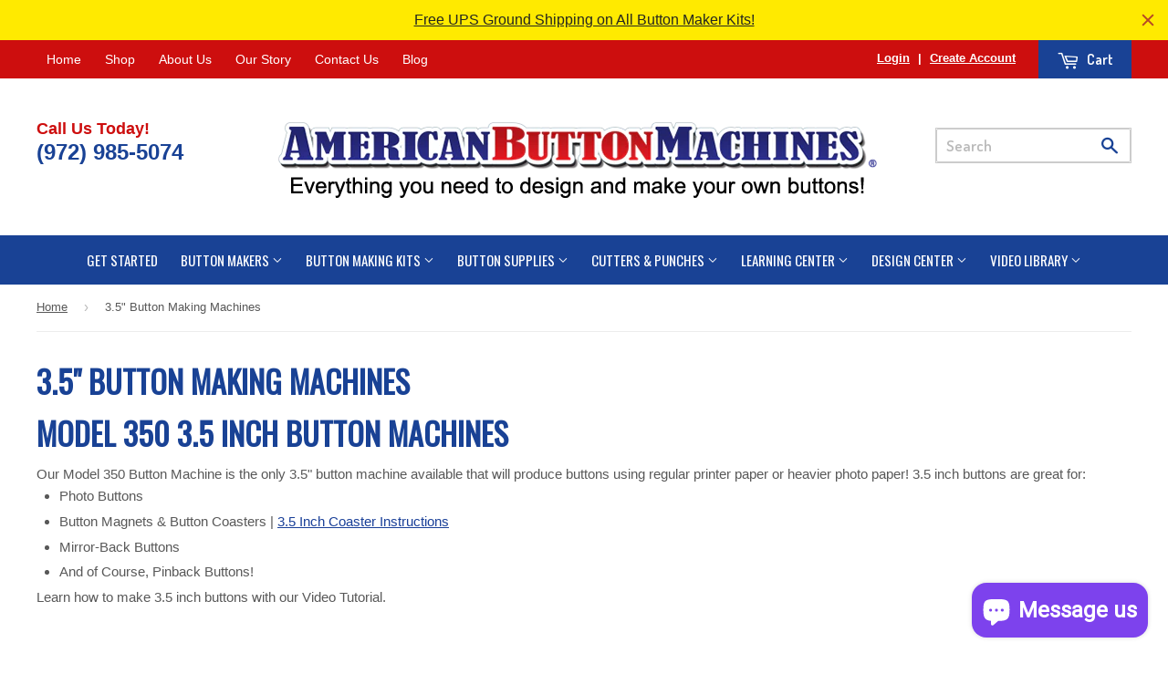

--- FILE ---
content_type: text/css
request_url: https://www.americanbuttonmachines.com/cdn/shop/t/39/assets/timber.scss.css?v=183789994038386645061769091736
body_size: 18190
content:
@font-face{font-family:icons;src:url(//www.americanbuttonmachines.com/cdn/shop/t/39/assets/icons.eot?v=117586110532611683081769018803);src:url(//www.americanbuttonmachines.com/cdn/shop/t/39/assets/icons.eot?v=117586110532611683081769018803#iefix) format("embedded-opentype"),url(//www.americanbuttonmachines.com/cdn/shop/t/39/assets/icons.woff?v=170382787593546534231769018803) format("woff"),url(//www.americanbuttonmachines.com/cdn/shop/t/39/assets/icons.ttf?v=17060649475660815831769018803) format("truetype"),url(//www.americanbuttonmachines.com/cdn/shop/t/39/assets/icons.svg?v=72094717421296294701769018803#timber-icons) format("svg");font-weight:400;font-style:normal}.clearfix:after{content:"";display:table;clear:both}*,input,:before,:after{-webkit-box-sizing:border-box;-moz-box-sizing:border-box;box-sizing:border-box}article,aside,details,figcaption,figure,footer,header,hgroup,main,nav,section,summary{display:block}audio,canvas,progress,video{display:inline-block;vertical-align:baseline}input[type=number]::-webkit-inner-spin-button,input[type=number]::-webkit-outer-spin-button{height:auto}input[type=search]::-webkit-search-cancel-button,input[type=search]::-webkit-search-decoration{-webkit-appearance:none}.grid:after,.grid--rev:after,.grid--full:after,.grid-uniform:after{content:"";display:table;clear:both}.grid-item.clear{clear:both}.grid,.grid--rev,.grid--full,.grid-uniform{list-style:none;padding:0;margin:0 0 0 -30px}.grid-item{float:left;padding-left:30px;vertical-align:top;width:100%;-webkit-box-sizing:border-box;-moz-box-sizing:border-box;box-sizing:border-box}.grid--rev{direction:rtl;text-align:left}.grid--rev>.grid-item{direction:ltr;text-align:left;float:right}.grid--full{margin-left:0}.grid--full>.grid-item{padding-left:0}.one-whole{width:100%}.one-half,.two-quarters,.three-sixths,.four-eighths,.five-tenths,.six-twelfths{width:50%}.one-third,.two-sixths,.four-twelfths{width:33.333%}.two-thirds,.four-sixths,.eight-twelfths{width:66.666%}.one-quarter,.two-eighths,.three-twelfths{width:25%}.three-quarters,.six-eighths,.nine-twelfths{width:75%}.one-fifth,.two-tenths{width:20%}.two-fifths,.four-tenths{width:40%}.three-fifths,.six-tenths{width:60%}.four-fifths,.eight-tenths{width:80%}.one-sixth,.two-twelfths{width:16.666%}.five-sixths,.ten-twelfths{width:83.333%}.one-eighth{width:12.5%}.three-eighths{width:37.5%}.five-eighths{width:62.5%}.seven-eighths{width:87.5%}.one-tenth{width:10%}.three-tenths{width:30%}.seven-tenths{width:70%}.nine-tenths{width:90%}.one-twelfth{width:8.333%}.five-twelfths{width:41.666%}.seven-twelfths{width:58.333%}.eleven-twelfths{width:91.666%}.show{display:block!important}.hide{display:none!important}.text-left{text-align:left!important}.text-right{text-align:right!important}.text-center{text-align:center!important}.left{float:left!important}.right{float:right!important}@media only screen and (max-width: 767px){.small--one-whole{width:100%}.small--one-half,.small--two-quarters,.small--three-sixths,.small--four-eighths,.small--five-tenths,.small--six-twelfths{width:50%}.small--one-third,.small--two-sixths,.small--four-twelfths{width:33.333%}.small--two-thirds,.small--four-sixths,.small--eight-twelfths{width:66.666%}.small--one-quarter,.small--two-eighths,.small--three-twelfths{width:25%}.small--three-quarters,.small--six-eighths,.small--nine-twelfths{width:75%}.small--one-fifth,.small--two-tenths{width:20%}.small--two-fifths,.small--four-tenths{width:40%}.small--three-fifths,.small--six-tenths{width:60%}.small--four-fifths,.small--eight-tenths{width:80%}.small--one-sixth,.small--two-twelfths{width:16.666%}.small--five-sixths,.small--ten-twelfths{width:83.333%}.small--one-eighth{width:12.5%}.small--three-eighths{width:37.5%}.small--five-eighths{width:62.5%}.small--seven-eighths{width:87.5%}.small--one-tenth{width:10%}.small--three-tenths{width:30%}.small--seven-tenths{width:70%}.small--nine-tenths{width:90%}.small--one-twelfth{width:8.333%}.small--five-twelfths{width:41.666%}.small--seven-twelfths{width:58.333%}.small--eleven-twelfths{width:91.666%}.small--show{display:block!important}.small--hide{display:none!important}.small--text-left{text-align:left!important}.small--text-right{text-align:right!important}.small--text-center{text-align:center!important}.small--left{float:left!important}.small--right{float:right!important}.grid-uniform .small--one-half:nth-child(odd),.grid-uniform .small--two-quarters:nth-child(odd),.grid-uniform .small--three-sixths:nth-child(odd),.grid-uniform .small--four-eighths:nth-child(odd),.grid-uniform .small--five-tenths:nth-child(odd),.grid-uniform .small--six-twelfths:nth-child(odd),.grid-uniform .small--one-third:nth-child(3n+1),.grid-uniform .small--two-sixths:nth-child(3n+1),.grid-uniform .small--four-twelfths:nth-child(3n+1),.grid-uniform .small--one-quarter:nth-child(4n+1),.grid-uniform .small--two-eighths:nth-child(4n+1),.grid-uniform .small--three-twelfths:nth-child(4n+1),.grid-uniform .small--one-fifth:nth-child(5n+1),.grid-uniform .small--two-tenths:nth-child(5n+1),.grid-uniform .small--one-sixth:nth-child(6n+1),.grid-uniform .small--two-twelfths:nth-child(6n+1),.grid-uniform .small--one-twelfth:nth-child(12n+1){clear:both}}@media only screen and (min-width: 768px) and (max-width: 1023px){.medium--one-whole{width:100%}.medium--one-half,.medium--two-quarters,.medium--three-sixths,.medium--four-eighths,.medium--five-tenths,.medium--six-twelfths{width:50%}.medium--one-third,.medium--two-sixths,.medium--four-twelfths{width:33.333%}.medium--two-thirds,.medium--four-sixths,.medium--eight-twelfths{width:66.666%}.medium--one-quarter,.medium--two-eighths,.medium--three-twelfths{width:25%}.medium--three-quarters,.medium--six-eighths,.medium--nine-twelfths{width:75%}.medium--one-fifth,.medium--two-tenths{width:20%}.medium--two-fifths,.medium--four-tenths{width:40%}.medium--three-fifths,.medium--six-tenths{width:60%}.medium--four-fifths,.medium--eight-tenths{width:80%}.medium--one-sixth,.medium--two-twelfths{width:16.666%}.medium--five-sixths,.medium--ten-twelfths{width:83.333%}.medium--one-eighth{width:12.5%}.medium--three-eighths{width:37.5%}.medium--five-eighths{width:62.5%}.medium--seven-eighths{width:87.5%}.medium--one-tenth{width:10%}.medium--three-tenths{width:30%}.medium--seven-tenths{width:70%}.medium--nine-tenths{width:90%}.medium--one-twelfth{width:8.333%}.medium--five-twelfths{width:41.666%}.medium--seven-twelfths{width:58.333%}.medium--eleven-twelfths{width:91.666%}.medium--show{display:block!important}.medium--hide{display:none!important}.medium--text-left{text-align:left!important}.medium--text-right{text-align:right!important}.medium--text-center{text-align:center!important}.medium--left{float:left!important}.medium--right{float:right!important}.grid-uniform .medium--one-half:nth-child(odd),.grid-uniform .medium--two-quarters:nth-child(odd),.grid-uniform .medium--three-sixths:nth-child(odd),.grid-uniform .medium--four-eighths:nth-child(odd),.grid-uniform .medium--five-tenths:nth-child(odd),.grid-uniform .medium--six-twelfths:nth-child(odd),.grid-uniform .medium--one-third:nth-child(3n+1),.grid-uniform .medium--two-sixths:nth-child(3n+1),.grid-uniform .medium--four-twelfths:nth-child(3n+1),.grid-uniform .medium--one-quarter:nth-child(4n+1),.grid-uniform .medium--two-eighths:nth-child(4n+1),.grid-uniform .medium--three-twelfths:nth-child(4n+1),.grid-uniform .medium--one-fifth:nth-child(5n+1),.grid-uniform .medium--two-tenths:nth-child(5n+1),.grid-uniform .medium--one-sixth:nth-child(6n+1),.grid-uniform .medium--two-twelfths:nth-child(6n+1),.grid-uniform .medium--one-twelfth:nth-child(12n+1){clear:both}}@media only screen and (max-width: 1023px){.medium-down--one-whole{width:100%}.medium-down--one-half,.medium-down--two-quarters,.medium-down--three-sixths,.medium-down--four-eighths,.medium-down--five-tenths,.medium-down--six-twelfths{width:50%}.medium-down--one-third,.medium-down--two-sixths,.medium-down--four-twelfths{width:33.333%}.medium-down--two-thirds,.medium-down--four-sixths,.medium-down--eight-twelfths{width:66.666%}.medium-down--one-quarter,.medium-down--two-eighths,.medium-down--three-twelfths{width:25%}.medium-down--three-quarters,.medium-down--six-eighths,.medium-down--nine-twelfths{width:75%}.medium-down--one-fifth,.medium-down--two-tenths{width:20%}.medium-down--two-fifths,.medium-down--four-tenths{width:40%}.medium-down--three-fifths,.medium-down--six-tenths{width:60%}.medium-down--four-fifths,.medium-down--eight-tenths{width:80%}.medium-down--one-sixth,.medium-down--two-twelfths{width:16.666%}.medium-down--five-sixths,.medium-down--ten-twelfths{width:83.333%}.medium-down--one-eighth{width:12.5%}.medium-down--three-eighths{width:37.5%}.medium-down--five-eighths{width:62.5%}.medium-down--seven-eighths{width:87.5%}.medium-down--one-tenth{width:10%}.medium-down--three-tenths{width:30%}.medium-down--seven-tenths{width:70%}.medium-down--nine-tenths{width:90%}.medium-down--one-twelfth{width:8.333%}.medium-down--five-twelfths{width:41.666%}.medium-down--seven-twelfths{width:58.333%}.medium-down--eleven-twelfths{width:91.666%}.medium-down--show{display:block!important}.medium-down--hide{display:none!important}.medium-down--text-left{text-align:left!important}.medium-down--text-right{text-align:right!important}.medium-down--text-center{text-align:center!important}.medium-down--left{float:left!important}.medium-down--right{float:right!important}.grid-uniform .medium-down--one-half:nth-child(odd),.grid-uniform .medium-down--two-quarters:nth-child(odd),.grid-uniform .medium-down--three-sixths:nth-child(odd),.grid-uniform .medium-down--four-eighths:nth-child(odd),.grid-uniform .medium-down--five-tenths:nth-child(odd),.grid-uniform .medium-down--six-twelfths:nth-child(odd),.grid-uniform .medium-down--one-third:nth-child(3n+1),.grid-uniform .medium-down--two-sixths:nth-child(3n+1),.grid-uniform .medium-down--four-twelfths:nth-child(3n+1),.grid-uniform .medium-down--one-quarter:nth-child(4n+1),.grid-uniform .medium-down--two-eighths:nth-child(4n+1),.grid-uniform .medium-down--three-twelfths:nth-child(4n+1),.grid-uniform .medium-down--one-fifth:nth-child(5n+1),.grid-uniform .medium-down--two-tenths:nth-child(5n+1),.grid-uniform .medium-down--one-sixth:nth-child(6n+1),.grid-uniform .medium-down--two-twelfths:nth-child(6n+1),.grid-uniform .medium-down--one-twelfth:nth-child(12n+1){clear:both}}@media only screen and (min-width: 1024px){.large--one-whole{width:100%}.large--one-half,.large--two-quarters,.large--three-sixths,.large--four-eighths,.large--five-tenths,.large--six-twelfths{width:50%}.large--one-third,.large--two-sixths,.large--four-twelfths{width:33.333%}.large--two-thirds,.large--four-sixths,.large--eight-twelfths{width:66.666%}.large--one-quarter,.large--two-eighths,.large--three-twelfths{width:25%}.large--three-quarters,.large--six-eighths,.large--nine-twelfths{width:75%}.large--one-fifth,.large--two-tenths{width:20%}.large--two-fifths,.large--four-tenths{width:40%}.large--three-fifths,.large--six-tenths{width:60%}.large--four-fifths,.large--eight-tenths{width:80%}.large--one-sixth,.large--two-twelfths{width:16.666%}.large--five-sixths,.large--ten-twelfths{width:83.333%}.large--one-eighth{width:12.5%}.large--three-eighths{width:37.5%}.large--five-eighths{width:62.5%}.large--seven-eighths{width:87.5%}.large--one-tenth{width:10%}.large--three-tenths{width:30%}.large--seven-tenths{width:70%}.large--nine-tenths{width:90%}.large--one-twelfth{width:8.333%}.large--five-twelfths{width:41.666%}.large--seven-twelfths{width:58.333%}.large--eleven-twelfths{width:91.666%}.large--show{display:block!important}.large--hide{display:none!important}.large--text-left{text-align:left!important}.large--text-right{text-align:right!important}.large--text-center{text-align:center!important}.large--left{float:left!important}.large--right{float:right!important}.grid-uniform .large--one-half:nth-child(odd),.grid-uniform .large--two-quarters:nth-child(odd),.grid-uniform .large--three-sixths:nth-child(odd),.grid-uniform .large--four-eighths:nth-child(odd),.grid-uniform .large--five-tenths:nth-child(odd),.grid-uniform .large--six-twelfths:nth-child(odd),.grid-uniform .large--one-third:nth-child(3n+1),.grid-uniform .large--two-sixths:nth-child(3n+1),.grid-uniform .large--four-twelfths:nth-child(3n+1),.grid-uniform .large--one-quarter:nth-child(4n+1),.grid-uniform .large--two-eighths:nth-child(4n+1),.grid-uniform .large--three-twelfths:nth-child(4n+1),.grid-uniform .large--one-fifth:nth-child(5n+1),.grid-uniform .large--two-tenths:nth-child(5n+1),.grid-uniform .large--one-sixth:nth-child(6n+1),.grid-uniform .large--two-twelfths:nth-child(6n+1),.grid-uniform .large--one-twelfth:nth-child(12n+1){clear:both}}[class*=push--]{position:relative}.push--one-whole{left:100%}.push--one-half,.push--two-quarters,.push--three-sixths,.push--four-eighths,.push--five-tenths,.push--six-twelfths{left:50%}.push--one-third,.push--two-sixths,.push--four-twelfths{left:33.333%}.push--two-thirds,.push--four-sixths,.push--eight-twelfths{left:66.666%}.push--one-quarter,.push--two-eighths,.push--three-twelfths{left:25%}.push--three-quarters,.push--six-eighths,.push--nine-twelfths{left:75%}.push--one-fifth,.push--two-tenths{left:20%}.push--two-fifths,.push--four-tenths{left:40%}.push--three-fifths,.push--six-tenths{left:60%}.push--four-fifths,.push--eight-tenths{left:80%}.push--one-sixth,.push--two-twelfths{left:16.666%}.push--five-sixths,.push--ten-twelfths{left:83.333%}.push--one-eighth{left:12.5%}.push--three-eighths{left:37.5%}.push--five-eighths{left:62.5%}.push--seven-eighths{left:87.5%}.push--one-tenth{left:10%}.push--three-tenths{left:30%}.push--seven-tenths{left:70%}.push--nine-tenths{left:90%}.push--one-twelfth{left:8.333%}.push--five-twelfths{left:41.666%}.push--seven-twelfths{left:58.333%}.push--eleven-twelfths{left:91.666%}@media only screen and (min-width: 768px) and (max-width: 1023px){.push--medium--one-whole{left:100%}.push--medium--one-half,.push--medium--two-quarters,.push--medium--three-sixths,.push--medium--four-eighths,.push--medium--five-tenths,.push--medium--six-twelfths{left:50%}.push--medium--one-third,.push--medium--two-sixths,.push--medium--four-twelfths{left:33.333%}.push--medium--two-thirds,.push--medium--four-sixths,.push--medium--eight-twelfths{left:66.666%}.push--medium--one-quarter,.push--medium--two-eighths,.push--medium--three-twelfths{left:25%}.push--medium--three-quarters,.push--medium--six-eighths,.push--medium--nine-twelfths{left:75%}.push--medium--one-fifth,.push--medium--two-tenths{left:20%}.push--medium--two-fifths,.push--medium--four-tenths{left:40%}.push--medium--three-fifths,.push--medium--six-tenths{left:60%}.push--medium--four-fifths,.push--medium--eight-tenths{left:80%}.push--medium--one-sixth,.push--medium--two-twelfths{left:16.666%}.push--medium--five-sixths,.push--medium--ten-twelfths{left:83.333%}.push--medium--one-eighth{left:12.5%}.push--medium--three-eighths{left:37.5%}.push--medium--five-eighths{left:62.5%}.push--medium--seven-eighths{left:87.5%}.push--medium--one-tenth{left:10%}.push--medium--three-tenths{left:30%}.push--medium--seven-tenths{left:70%}.push--medium--nine-tenths{left:90%}.push--medium--one-twelfth{left:8.333%}.push--medium--five-twelfths{left:41.666%}.push--medium--seven-twelfths{left:58.333%}.push--medium--eleven-twelfths{left:91.666%}}@media only screen and (max-width: 1023px){.push--medium-down--one-whole{left:100%}.push--medium-down--one-half,.push--medium-down--two-quarters,.push--medium-down--three-sixths,.push--medium-down--four-eighths,.push--medium-down--five-tenths,.push--medium-down--six-twelfths{left:50%}.push--medium-down--one-third,.push--medium-down--two-sixths,.push--medium-down--four-twelfths{left:33.333%}.push--medium-down--two-thirds,.push--medium-down--four-sixths,.push--medium-down--eight-twelfths{left:66.666%}.push--medium-down--one-quarter,.push--medium-down--two-eighths,.push--medium-down--three-twelfths{left:25%}.push--medium-down--three-quarters,.push--medium-down--six-eighths,.push--medium-down--nine-twelfths{left:75%}.push--medium-down--one-fifth,.push--medium-down--two-tenths{left:20%}.push--medium-down--two-fifths,.push--medium-down--four-tenths{left:40%}.push--medium-down--three-fifths,.push--medium-down--six-tenths{left:60%}.push--medium-down--four-fifths,.push--medium-down--eight-tenths{left:80%}.push--medium-down--one-sixth,.push--medium-down--two-twelfths{left:16.666%}.push--medium-down--five-sixths,.push--medium-down--ten-twelfths{left:83.333%}.push--medium-down--one-eighth{left:12.5%}.push--medium-down--three-eighths{left:37.5%}.push--medium-down--five-eighths{left:62.5%}.push--medium-down--seven-eighths{left:87.5%}.push--medium-down--one-tenth{left:10%}.push--medium-down--three-tenths{left:30%}.push--medium-down--seven-tenths{left:70%}.push--medium-down--nine-tenths{left:90%}.push--medium-down--one-twelfth{left:8.333%}.push--medium-down--five-twelfths{left:41.666%}.push--medium-down--seven-twelfths{left:58.333%}.push--medium-down--eleven-twelfths{left:91.666%}}@media only screen and (min-width: 1024px){.push--large--one-whole{left:100%}.push--large--one-half,.push--large--two-quarters,.push--large--three-sixths,.push--large--four-eighths,.push--large--five-tenths,.push--large--six-twelfths{left:50%}.push--large--one-third,.push--large--two-sixths,.push--large--four-twelfths{left:33.333%}.push--large--two-thirds,.push--large--four-sixths,.push--large--eight-twelfths{left:66.666%}.push--large--one-quarter,.push--large--two-eighths,.push--large--three-twelfths{left:25%}.push--large--three-quarters,.push--large--six-eighths,.push--large--nine-twelfths{left:75%}.push--large--one-fifth,.push--large--two-tenths{left:20%}.push--large--two-fifths,.push--large--four-tenths{left:40%}.push--large--three-fifths,.push--large--six-tenths{left:60%}.push--large--four-fifths,.push--large--eight-tenths{left:80%}.push--large--one-sixth,.push--large--two-twelfths{left:16.666%}.push--large--five-sixths,.push--large--ten-twelfths{left:83.333%}.push--large--one-eighth{left:12.5%}.push--large--three-eighths{left:37.5%}.push--large--five-eighths{left:62.5%}.push--large--seven-eighths{left:87.5%}.push--large--one-tenth{left:10%}.push--large--three-tenths{left:30%}.push--large--seven-tenths{left:70%}.push--large--nine-tenths{left:90%}.push--large--one-twelfth{left:8.333%}.push--large--five-twelfths{left:41.666%}.push--large--seven-twelfths{left:58.333%}.push--large--eleven-twelfths{left:91.666%}}.lt-ie9 .grid-uniform{text-align:left;margin-left:0}.lt-ie9 .grid-uniform .grid-item{display:inline-block;float:none;padding:0;margin-left:-3px}html,body{padding:0;margin:0;background-color:#fff}.wrapper{max-width:1060px;margin:0 auto;padding:0 15px}.wrapper:after{content:"";display:table;clear:both}@media screen and (min-width: 768px){.wrapper{padding:0 30px}}.main-content{display:block;padding-top:30px;padding-bottom:60px}.grid-border>.grid-item{padding-top:30px}@media screen and (min-width: 1024px){.grid-border--right{border-right:1px solid #ececec}.grid-border--left{border-left:1px solid #ececec}}.left{float:left}.right{float:right}.text-center{text-align:center}.text-right{text-align:right}.hidden{display:none}.display-table{display:table;table-layout:fixed;width:100%}.display-table-cell{display:table-cell;vertical-align:middle;float:none}@media screen and (min-width: 1024px){.large--display-table{display:table;table-layout:fixed;width:100%}.large--display-table-cell{display:table-cell;vertical-align:middle;float:none}}.visually-hidden{clip:rect(0 0 0 0);clip:rect(0,0,0,0);overflow:hidden;position:absolute;height:1px;width:1px}body,input,textarea,button,select{font-size:15px;line-height:1.6;font-family:HelveticaNeue,Helvetica Neue,Helvetica,Arial,sans-serif;color:#585858;font-weight:400;-webkit-font-smoothing:antialiased;-webkit-text-size-adjust:100%}h1,.h1,#shopify-product-reviews .spr-header-title,h2,.h2,h3,.h3,h4,.h4,h5,.h5,h6,.h6{display:block;margin:0 0 .5em;line-height:1.4;font-family:Open Sans,HelveticaNeue,Helvetica Neue,sans-serif;font-weight:700;text-transform:uppercase}h1 a,.h1 a,#shopify-product-reviews .spr-header-title a,h2 a,.h2 a,h3 a,.h3 a,h4 a,.h4 a,h5 a,.h5 a,h6 a,.h6 a{text-decoration:none;font-weight:inherit}h1,.h1,#shopify-product-reviews .spr-header-title{font-size:1.733em;margin-bottom:30px}h2,.h2{font-size:1.333em}h3,.h3{font-size:1.133em}h4,.h4{font-size:1.067em}h5,.h5,h6,.h6{font-size:1em}.main-content h1,.main-content .h1,.main-content #shopify-product-reviews .spr-header-title,#shopify-product-reviews .main-content .spr-header-title,.main-content h2,.main-content .h2,.main-content h3,.main-content .h3,.main-content h4,.main-content .h4,.main-content h5,.main-content .h5{color:#000}.sidebar h2,.sidebar .h2,.sidebar h3,.sidebar .h3,.sidebar h4,.sidebar .h4,.sidebar h5,.sidebar .h5{margin-top:4px}p{margin:0 0 15px}p img{margin:0}em{font-style:italic}b,strong{font-weight:700}small{font-size:80%}sup,sub{position:relative;font-size:60%;vertical-align:baseline}sup{top:-.5em}sub{bottom:-.5em}.text-light,s{color:#58585880}blockquote,q{quotes:none}blockquote:before,blockquote:after,q:before,q:after{content:none}blockquote{font-size:1.125em;line-height:1.45;font-style:italic;margin:0 0 30px;padding:15px 30px;border-left:1px solid #ececec}blockquote p{margin-bottom:0}blockquote p+cite{margin-top:15px}blockquote cite{display:block;font-size:.75em}blockquote cite:before{content:"\2014  "}code,pre{background-color:#faf7f5;font-family:Consolas,monospace;font-size:1em;border:0 none;padding:0 2px;color:#51ab62}pre{overflow:auto;padding:.5em;margin:0 0 1em}hr{clear:both;border-top:solid #ececec;border-width:1px 0 0;margin:30px 0;height:0}hr.hr--small{margin:15px 0}hr.hr--clear{border-top-color:transparent}footer hr{border-top-color:#e5e5e5}@media screen and (min-width: 1024px){hr.hr--offset-left{margin-left:-30px}}.section-header{margin-bottom:20px}.section-header--title{margin-bottom:12px}@media screen and (min-width: 1024px){.section-header{display:table;width:100%}.section-header--left{display:table-cell;vertical-align:middle;margin-bottom:0}.section-header--left h1,.section-header--left .h1,.section-header--left #shopify-product-reviews .spr-header-title,#shopify-product-reviews .section-header--left .spr-header-title,.section-header--left h2,.section-header--left .h2,.section-header--left h3,.section-header--left .h3,.section-header--left h4,.section-header--left .h4{margin-bottom:0}.section-header--right{display:table-cell;vertical-align:middle;text-align:right;width:335px}}@media screen and (min-width: 1024px) and (max-width: 1023px){.section-header--right{margin-bottom:30px}}.section-header--right .form-horizontal{display:inline-block;vertical-align:middle}@media screen and (min-width: 768px){.section-header--right label+select,.section-header--right .collection-view{margin-left:15px}}.collection-view{display:none;border:1px solid #ececec;border-radius:2px;padding:11px;height:39px;vertical-align:middle}.lt-ie9 .collection-view{display:none}@media screen and (min-width: 1024px){.collection-view{display:inline-block}}.collection-view a{color:#585858;display:block;float:left;opacity:.7;cursor:pointer;line-height:100%;-webkit-transition:opacity .15s ease-out;-moz-transition:opacity .15s ease-out;-ms-transition:opacity .15s ease-out;-o-transition:opacity .15s ease-out;transition:opacity .15s ease-out}.collection-view a+a{margin-left:10px}.collection-view a:hover{opacity:.9;-webkit-transition:opacity .05s ease-in;-moz-transition:opacity .05s ease-in;-ms-transition:opacity .05s ease-in;-o-transition:opacity .05s ease-in;transition:opacity .05s ease-in}.collection-view a.collection-view--active{opacity:1;cursor:default}.collection-view img{display:block;opacity:inherit}.rte{margin-bottom:15px}.rte img{max-width:100%;height:auto}.rte h1,.rte .h1,.rte #shopify-product-reviews .spr-header-title,#shopify-product-reviews .rte .spr-header-title,.rte h2,.rte .h2,.rte h3,.rte .h3,.rte h4,.rte .h4,.rte h5,.rte .h5,.rte h6,.rte .h6{margin-top:.5em}.rte h1:first-child,.rte .h1:first-child,.rte #shopify-product-reviews .spr-header-title:first-child,#shopify-product-reviews .rte .spr-header-title:first-child,.rte h2:first-child,.rte .h2:first-child,.rte h3:first-child,.rte .h3:first-child,.rte h4:first-child,.rte .h4:first-child,.rte h5:first-child,.rte .h5:first-child,.rte h6:first-child,.rte .h6:first-child{margin-top:0}.rte>div{margin-bottom:15px}.rte ul,.rte ol{margin-left:35px}.rte ul ul{list-style:circle outside}.rte li{margin-bottom:.4em}.rte table{table-layout:fixed}.rte--header{margin-bottom:0}a{color:#194295;text-decoration:none;background:transparent}a:hover,a:focus{color:#245fd7}button{overflow:visible}button[disabled],html input[disabled]{cursor:default}.btn,.btn-secondary,input.btn-secondary,input[type=submit],.header-cart-btn{display:inline-block;padding:8px 20px;margin:0;line-height:1.42;text-decoration:none;text-align:center;vertical-align:middle;white-space:nowrap;cursor:pointer;border:1px solid transparent;-webkit-user-select:none;-moz-user-select:none;-ms-user-select:none;-o-user-select:none;user-select:none;-webkit-appearance:none;-moz-appearance:none;border-radius:2px;font-family:Dosis,HelveticaNeue,Helvetica Neue,sans-serif;font-weight:600;font-size:17px;-webkit-transition:background-color .2s ease-out;-moz-transition:background-color .2s ease-out;-ms-transition:background-color .2s ease-out;-o-transition:background-color .2s ease-out;transition:background-color .2s ease-out;background-color:#194295;color:#fff}.btn.btn--small,.btn--small.btn-secondary,input.btn--small[type=submit],.btn--small.header-cart-btn{padding:8px 12px 7px;font-size:15px}.btn.btn--full,.btn--full.btn-secondary,input.btn--full[type=submit],.btn--full.header-cart-btn{width:100%}.btn:hover,.btn-secondary:hover,input[type=submit]:hover,.header-cart-btn:hover{background-color:#15387f;color:#fff;-webkit-transition:background-color .05s ease-in;-moz-transition:background-color .05s ease-in;-ms-transition:background-color .05s ease-in;-o-transition:background-color .05s ease-in;transition:background-color .05s ease-in}.btn:active,.btn-secondary:active,input[type=submit]:active,.header-cart-btn:active{background-color:#122f69;color:#fff}.btn[disabled],[disabled].btn-secondary,input[disabled][type=submit],[disabled].header-cart-btn,.btn.disabled,.disabled.btn-secondary,input.disabled[type=submit],.disabled.header-cart-btn{cursor:default;color:#b6b6b6;background-color:#f6f6f6}.btn-secondary,input.btn-secondary{background-color:#cd0e0e;color:#585858}.btn-secondary:hover,input.btn-secondary:hover{background-color:#b50c0c;color:#585858}.btn-secondary:active,input.btn-secondary:active{background-color:#9d0b0b;color:#585858}.text-link{display:inline;border:0 none;background:none;padding:0;margin:0}ul,ol{margin:0 0 1em;padding:0}ul{list-style:disc outside}ol{list-style:decimal}ol,ul.square,.rte ul ul ul,ul.disc,.rte ul{margin-left:20px}ul.square,.rte ul ul ul{list-style:square outside}ul.disc,.rte ul{list-style:disc outside}ol.alpha{list-style:lower-alpha outside}ul ul,ul ol,ol ol,ol ul{margin:4px 0 5px 20px}li{margin-bottom:.25em}.inline-list li{display:inline-block;margin-bottom:0}table{border-collapse:collapse;border-spacing:0;min-width:50%}table.full{width:100%;margin-bottom:15px}th{font-weight:700}th,td{text-align:left;padding:15px;border:1px solid #ececec}.media,.media-flex{overflow:hidden;_overflow:visible;zoom:1}.media-img{float:left;margin-right:30px}.media-img-right{float:right;margin-left:30px}.media-img img,.media-img-right img{display:block}img{border:0 none}svg:not(:root){overflow:hidden}img.auto,.grid-item img,.grid-item iframe{max-width:100%}.video-wrapper{position:relative;overflow:hidden;max-width:100%;padding-bottom:56.25%;height:0;height:auto}.video-wrapper iframe{position:absolute;top:0;left:0;width:100%;height:100%}form{margin-bottom:30px}button,input[type=text],input[type=search],input[type=password],input[type=email],input[type=file],input[type=number],input[type=tel],input[type=submit],textarea{-webkit-appearance:none;-moz-appearance:none}input,textarea,select,fieldset{border-radius:2px;max-width:100%}input.input-full,textarea.input-full,select.input-full,fieldset.input-full{width:100%}input,select,textarea{font-size:1em;padding:8px 10px;line-height:1.42;background:transparent}@media screen and (-webkit-min-device-pixel-ratio: 0){input,select,textarea{font-size:16px}}fieldset{border:1px solid #ececec;padding:15px 0}legend{border:0;padding:0}optgroup{font-weight:700}input{display:inline-block;width:auto}button,input[type=submit]{cursor:pointer}input[type=text],input[type=search],input[type=password],input[type=email],input[type=file],input[type=number],input[type=tel],textarea,select{border:1px solid #ececec;width:100%;max-width:100%;display:block;margin:0 0 20px}input[type=text]:focus,input[type=search]:focus,input[type=password]:focus,input[type=email]:focus,input[type=file]:focus,input[type=number]:focus,input[type=tel]:focus,textarea:focus,select:focus{border:1px solid lightgrey}input[type=text][disabled],input[type=text].disabled,input[type=search][disabled],input[type=search].disabled,input[type=password][disabled],input[type=password].disabled,input[type=email][disabled],input[type=email].disabled,input[type=file][disabled],input[type=file].disabled,input[type=number][disabled],input[type=number].disabled,input[type=tel][disabled],input[type=tel].disabled,textarea[disabled],textarea.disabled,select[disabled],select.disabled{cursor:default;background-color:#f6f6f6;border-color:#b6b6b6}@media screen and (min-width: 767px){input[type=number]{width:50%}}textarea{min-height:100px}input[type=checkbox],input[type=radio]{display:inline;margin:0;padding:0}select{-webkit-appearance:none;-moz-appearance:none;appearance:none;background-position:right center;background-image:url(//www.americanbuttonmachines.com/cdn/shop/t/39/assets/arrow-down.svg?v=136089407770247367461769018803);background-repeat:no-repeat;background-position:right 10px center;background-color:transparent;padding-right:28px;text-indent:.01px;text-overflow:"";cursor:pointer}.ie9 select,.lt-ie9 select{padding-right:10px;background-image:none}select::-ms-expand{display:none}label,legend{display:block;margin-bottom:6px;font-size:14px}label.inline,legend.inline{display:inline}.form-horizontal label.hidden-label,label.hidden-label,.form-horizontal legend.hidden-label,legend.hidden-label{height:0;width:0;margin-bottom:0;overflow:hidden}.ie9 .form-horizontal label.hidden-label,.lt-ie9 .form-horizontal label.hidden-label,.ie9 label.hidden-label,.lt-ie9 label.hidden-label,.ie9 .form-horizontal legend.hidden-label,.lt-ie9 .form-horizontal legend.hidden-label,.ie9 legend.hidden-label,.lt-ie9 legend.hidden-label{height:auto;margin-bottom:2px;overflow:visible}input[type=checkbox]+label,input[type=radio]+label{font-weight:400}label[for]{cursor:pointer}.label-hint{color:#999}form.form-horizontal,.form-horizontal{margin-bottom:0}form.form-horizontal input[type=text],form.form-horizontal input[type=search],form.form-horizontal input[type=password],form.form-horizontal input[type=email],form.form-horizontal input[type=file],form.form-horizontal input[type=number],form.form-horizontal input[type=tel],form.form-horizontal textarea,form.form-horizontal select,form.form-horizontal label,.form-horizontal input[type=text],.form-horizontal input[type=search],.form-horizontal input[type=password],.form-horizontal input[type=email],.form-horizontal input[type=file],.form-horizontal input[type=number],.form-horizontal input[type=tel],.form-horizontal textarea,.form-horizontal select,.form-horizontal label{display:inline-block;margin-bottom:0;width:auto}input[type=text].error,input[type=search].error,input[type=password].error,input[type=email].error,input[type=file].error,input[type=number].error,input[type=tel].error,textarea.error{border-color:#dc0000;background-color:#fff6f6;color:#dc0000}label.error{color:#dc0000}.input-group{position:relative;display:table;border-collapse:separate}.input-group .input-group-field:first-child,.input-group .input-group-btn:first-child,.input-group .input-group-btn:first-child>.btn,.input-group .input-group-btn:first-child>.btn-secondary,.input-group .input-group-btn:first-child>input[type=submit],.input-group .input-group-btn:first-child>.header-cart-btn,.input-group input[type=hidden]:first-child+.input-group-field,.input-group input[type=hidden]:first-child+.input-group-btn>.btn,.input-group input[type=hidden]:first-child+.input-group-btn>.btn-secondary,.input-group input[type=hidden]:first-child+.input-group-btn>input[type=submit],.input-group input[type=hidden]:first-child+.input-group-btn>.header-cart-btn{border-radius:2px 0 0 2px;border-right:none}.input-group .input-group-field:last-child,.input-group .input-group-btn:last-child>.btn,.input-group .input-group-btn:last-child>.btn-secondary,.input-group .input-group-btn:last-child>input[type=submit],.input-group .input-group-btn:last-child>.header-cart-btn{border-radius:0 2px 2px 0}.input-group input::-moz-focus-inner{border:0;padding:0;margin-top:-1px;margin-bottom:-1px}.input-group-field,.input-group-btn{display:table-cell;vertical-align:middle;margin:0}.input-group .btn,.input-group .btn-secondary,.input-group input[type=submit],.input-group .header-cart-btn,.input-group .input-group-field{height:42px}.input-group .input-group-field{width:100%;margin-bottom:0}.input-group-btn{position:relative;white-space:nowrap;width:1%;padding:0}.form-spacer{margin:0 15px}.icon-fallback-text .icon{display:none}.supports-fontface .icon-fallback-text .icon{display:inline-block}.supports-fontface .icon-fallback-text .fallback-text{clip:rect(0 0 0 0);overflow:hidden;position:absolute;height:1px;width:1px}.icon:before{display:none}.supports-fontface .icon:before{display:inline;font-family:icons;text-decoration:none;speak:none;font-style:normal;font-weight:400;font-variant:normal;text-transform:none;line-height:1;-webkit-font-smoothing:antialiased;-moz-osx-font-smoothing:grayscale}.icon-amazon_payments:before{content:"\e800"}.icon-american_express:before{content:"A"}.icon-arrow-down:before{content:"4"}.icon-arrow-left:before{content:"\e900"}.icon-arrow-right:before{content:"\e901"}.icon-bitcoin:before{content:"B"}.icon-cart:before{content:"["}.icon-cirrus:before{content:"C"}.icon-collection-view-grid:before{content:"\e902"}.icon-collection-view-list:before{content:"\e903"}.icon-dankort:before{content:"d"}.icon-diners_club:before{content:"c"}.icon-discover:before{content:"D"}.icon-facebook:before{content:"f"}.icon-fancy:before{content:"F"}.icon-google_plus:before{content:"g"}.icon-google:before{content:"G"}.icon-hamburger:before{content:"\e904"}.icon-instagram:before{content:"i"}.icon-interac:before{content:"I"}.icon-jcb:before{content:"J"}.icon-maestro:before{content:"m"}.icon-master:before{content:"M"}.icon-paypal:before{content:"P"}.icon-pinterest:before{content:"p"}.icon-rss:before{content:"r"}.icon-search:before{content:"s"}.icon-stripe:before{content:"S"}.icon-tumblr:before{content:"t"}.icon-twitter:before{content:"T"}.icon-vimeo:before{content:"v"}.icon-visa:before{content:"V"}.icon-x:before{content:"x"}.icon-youtube:before{content:"y"}.icon-cart{line-height:0}.icon-cart:before{position:relative;top:-2px;font-size:19px;line-height:12px;vertical-align:middle;margin-right:6px}.payment-icons{-webkit-user-select:none;-moz-user-select:none;-ms-user-select:none;-o-user-select:none;user-select:none;cursor:default;margin:0}.payment-icons li{margin:0 7.5px 7.5px;color:#3372bb;cursor:default}.payment-icons .icon{font-size:30px;line-height:30px}.payment-icons .fallback-text{text-transform:capitalize}.social-icons li{margin:0 10px 10px;vertical-align:middle}@media screen and (min-width: 768px){.social-icons li{margin-left:0}}.social-icons li .icon{font-size:30px;line-height:26px}.social-icons li a{color:#3372bb;-webkit-transition:color .2s ease-out;-moz-transition:color .2s ease-out;-ms-transition:color .2s ease-out;-o-transition:color .2s ease-out;transition:color .2s ease-out}.social-icons li a:hover{color:#234d7f;-webkit-transition:color .05s ease-in;-moz-transition:color .05s ease-in;-ms-transition:color .05s ease-in;-o-transition:color .05s ease-in;transition:color .05s ease-in}.social-sharing{font-family:HelveticaNeue,Helvetica Neue,Helvetica,Arial,sans-serif;padding-top:15px}.social-sharing a{display:inline-block;color:#fff;border-radius:2px;margin:0 10px 10px 0;height:22px;line-height:22px;text-decoration:none;font-weight:400}.social-sharing a:hover{color:#fff}.social-sharing span{display:inline-block;vertical-align:top;height:22px;line-height:22px;font-size:12px}.social-sharing .icon{padding:0 5px 0 10px}.social-sharing .icon:before{line-height:22px}.social-sharing.is-large a{height:44px;line-height:44px}.social-sharing.is-large a span{height:44px;line-height:44px;font-size:18px}.social-sharing.is-large a .icon{padding:0 10px 0 18px}.social-sharing.is-large a .icon:before{line-height:44px}.share-title{font-weight:900;font-size:12px;padding-right:10px}.is-large .share-title{padding-right:16px}.share-facebook{background-color:#3b5998}.share-facebook:hover{background-color:#2d4373}.share-twitter{background-color:#00aced}.share-twitter:hover{background-color:#0087ba}.share-pinterest{background-color:#cb2027}.share-pinterest:hover{background-color:#9f191f}.share-fancy{background-color:#4999dc}.share-fancy:hover{background-color:#2780cb}.share-google{background-color:#dd4b39}.share-google:hover{background-color:#c23321}.share-count{position:relative;background-color:#fff;padding:0 8px;margin-right:-2px;font-size:14px;line-height:20px;color:#333;border-radius:0 2px 2px 0;border:1px solid #ececec;opacity:0;-webkit-transition:opacity .2s ease-in;-moz-transition:opacity .2s ease-in;-ms-transition:opacity .2s ease-in;-o-transition:opacity .2s ease-in;transition:opacity .2s ease-in}.share-count.is-loaded{opacity:1}.share-count:before,.share-count:after{content:"";display:block;position:absolute;top:50%;margin-top:-6px;width:0;height:0;border-top:6px solid transparent;border-bottom:6px solid transparent;border-right:6px solid}.share-count:before{left:-6px;border-right-color:#ececec}.share-count:after{left:-5px;border-right-color:#fff}a:hover .share-count{background-color:#f5f5f5}a:hover .share-count:after{border-right-color:#f5f5f5}.is-large .share-count{font-size:18px;padding:0 14px}.social-sharing.is-clean a{background-color:#fff;border:1px solid #ececec;color:#333;height:30px;line-height:30px}.social-sharing.is-clean a span{height:30px;line-height:30px;font-size:13px}.social-sharing.is-clean a:hover{background-color:#f9f9f9}.social-sharing.is-clean a:hover .share-count{background-color:#fff}.social-sharing.is-clean a:hover .share-count:after{border-right-color:#fff}.social-sharing.is-clean a .share-title{font-weight:400}.social-sharing.is-clean .share-count{top:-1px}.social-sharing.is-clean .icon-facebook{color:#3b5998}.social-sharing.is-clean .icon-twitter{color:#00aced}.social-sharing.is-clean .icon-pinterest{color:#cb2027}.social-sharing.is-clean .icon-fancy{color:#4999dc}.social-sharing.is-clean .icon-google_plus{color:#dd4b39}.pagination-border-top{border-top:1px solid #ececec}.pagination-custom{display:inline-block;padding-left:0;margin:0 0 30px}.pagination-custom>li{display:inline}.pagination-custom>li>a,.pagination-custom>li>span{position:relative;float:left;padding:5px 10px;margin-left:-1px;line-height:1.42;text-decoration:none;border:1px solid #ececec}.pagination-custom>li:first-child>a,.pagination-custom>li:first-child>span{margin-left:0}.pagination-custom>.active>a,.pagination-custom>.active>span,.pagination-custom>.active>a:hover,.pagination-custom>.active>span:hover,.pagination-custom>.active>a:focus,.pagination-custom>.active>span:focus{z-index:2;cursor:default;color:#585858}.pagination-custom>.disabled>span,.pagination-custom>.disabled>a,.pagination-custom>.disabled>a:hover,.pagination-custom>.disabled>a:focus{color:#999;cursor:not-allowed}.pagination-custom-lg>li>a,.pagination-custom-lg>li>span{padding:10px 16px;font-size:18px}.pagination-custom-sm>li>a,.pagination-custom-sm>li>span{padding:5px 10px;font-size:.75em}.site-header{padding:15px 0;background-color:#fff;color:#194295}@media screen and (min-width: 1024px){.site-header{padding:30px 0}}.site-header .site-header--text-links a{color:#194295}.site-header .site-header--text-links a:hover{opacity:.9}@media screen and (min-width: 1024px){.site-header .grid,.site-header .grid--rev,.site-header .grid--full{display:table;table-layout:fixed;width:100%}.site-header .grid>.grid-item,.site-header .grid--rev>.grid-item,.site-header .grid--full>.grid-item{float:none;display:table-cell;vertical-align:middle}}.header-logo{margin:30px auto;max-width:656px}@media screen and (min-width: 1024px){.header-logo{margin:15px 0}}@media screen and (max-width: 1023px){.header-logo{text-align:center}}.header-logo a,.header-logo a:hover,.header-logo a:focus{text-decoration:none;color:#194295}.header-logo a,.header-logo img{display:block}.header-logo img{margin:0 auto}.site-header--text-links{display:inline-block;font-size:.85em;margin-bottom:15px}.site-header--text-links a{font-weight:700}.site-header--meta-links{display:inline-block;margin-left:15px}.site-header--spacer{padding:0 5px}.header-cart-btn{position:relative;line-height:26px;padding-bottom:8px;border:0 none;margin-left:15px;vertical-align:top;background-color:#fff;color:#194295}@media screen and (max-width: 1023px){.header-cart-btn{display:none}}.header-cart-btn:hover,.header-cart-btn:focus{color:#194295;background-color:#f2f2f2}.cart-count{display:inline-block;text-align:center;background-color:#ffea00;color:#fff;font-weight:700;font-size:13px;min-width:20px;height:20px;line-height:20px;border-radius:20px}.cart-count.hidden-count{display:none}.cart-badge--desktop{position:absolute;top:-5px;right:-5px}.search-bar{position:relative;max-width:60%;width:100%;margin:0 auto 30px}.search-bar .icon-search{font-size:18px}@media screen and (max-width: 1023px){.search-bar{display:block;max-width:100%;margin-bottom:15px}}.search-bar input[type=text],.search-bar input[type=search]{width:100%;margin-bottom:0;padding:10px 45px 10px 10px;font-family:Dosis,HelveticaNeue,Helvetica Neue,sans-serif;font-weight:600;font-size:17px;line-height:24px!important}.search-bar input[type=submit],.search-bar .search-bar--submit{position:absolute;top:2px;bottom:0;right:0;width:45px;margin:0;border:0 none;background:none;text-align:center;cursor:pointer}.site-header .search-bar input[type=submit],.site-header .search-bar .search-bar--submit{color:#194295}.search-bar input[type=submit]{text-indent:-9999px}.site-header .search-bar{display:none;margin-bottom:0}@media screen and (min-width: 1024px){.site-header .search-bar{display:inline-block}}.site-header .search-bar input[type=text],.site-header .search-bar input[type=search]{border:0 none;background-color:#fff;color:#194295;-webkit-transition:background-color .2s ease-out;-moz-transition:background-color .2s ease-out;-ms-transition:background-color .2s ease-out;-o-transition:background-color .2s ease-out;transition:background-color .2s ease-out}.site-header .search-bar input[type=text]:hover,.site-header .search-bar input[type=text]:focus,.site-header .search-bar input[type=search]:hover,.site-header .search-bar input[type=search]:focus{background-color:#f2f2f2;-webkit-transition:background-color .05s ease-in;-moz-transition:background-color .05s ease-in;-ms-transition:background-color .05s ease-in;-o-transition:background-color .05s ease-in;transition:background-color .05s ease-in}.site-header .search-bar input[type=text]:focus,.site-header .search-bar input[type=search]:focus{outline:0}.site-header input::-webkit-input-placeholder{color:#194295}.site-header input::-moz-placeholder{color:#194295}.nav-bar{top:110%;bottom:0;left:0;right:0;background-color:#194295}.nav-bar a{color:#fff}.nav-bar a:active,.nav-bar a:focus{opacity:.9}.site-nav{margin:0;font-family:Dosis,HelveticaNeue,Helvetica Neue,sans-serif;font-weight:600;font-size:17px;cursor:default}.site-nav li{margin:0;display:block}.site-nav a{display:block;text-decoration:none;padding:15px}.site-nav .customer-navlink{color:#fff;background-color:#245fd7;border-bottom:0;border-top:1px solid #1d4cab;margin-top:-1px}@media screen and (max-width: 767px){.show-nav .nav-bar{bottom:0;top:50px}.show-nav,.show-nav body{height:100%;overflow:hidden}}@media screen and (max-width: 1023px){.nav-bar{position:fixed;z-index:2000;-webkit-transition:all .6s cubic-bezier(.47,.5,0,.95);-moz-transition:all .6s cubic-bezier(.47,.5,0,.95);-ms-transition:all .6s cubic-bezier(.47,.5,0,.95);-o-transition:all .6s cubic-bezier(.47,.5,0,.95);transition:all .6s cubic-bezier(.47,.5,0,.95)}.show-nav .nav-bar{max-height:100%;overflow-y:scroll;-webkit-overflow-scrolling:touch;-webkit-transition:all .45s cubic-bezier(.47,0,0,.95);-moz-transition:all .45s cubic-bezier(.47,0,0,.95);-ms-transition:all .45s cubic-bezier(.47,0,0,.95);-o-transition:all .45s cubic-bezier(.47,0,0,.95);transition:all .45s cubic-bezier(.47,0,0,.95)}.nav-bar .wrapper{padding:15px 0 0}.show-nav .nav-bar .wrapper{min-height:101%}.nav-bar .search-bar{margin:0 15px 15px;width:auto}.site-nav{border-top:1px solid #2055c1}.site-nav li{border-bottom:1px solid #376edd;-webkit-tap-highlight-color:rgba(255,255,255,.2)}.site-nav li:hover{background-color:#2055c1}}@media screen and (min-width: 768px) and (max-width: 1023px){.show-nav .nav-bar{top:50px;bottom:0}}@media screen and (min-width: 1024px){.nav-bar .search-bar{display:none}.site-nav{text-align:left;white-space:nowrap;margin-left:-15px}.site-nav>li{position:relative;display:inline-block}.site-nav a{white-space:nowrap}}.icon-arrow-down{position:relative;top:-2px;font-size:12px}.site-nav--dropdown{display:none;margin:0}.site-nav--dropdown .icon-arrow-down{display:none!important}@media screen and (min-width: 1024px){.site-nav--dropdown{display:block;position:absolute;top:100%;left:0;border:1px solid #ececec;background-color:#fff;opacity:0;overflow:hidden;visibility:hidden;z-index:20;-webkit-transition:all .15s;-moz-transition:all .15s;-ms-transition:all .15s;-o-transition:all .15s;transition:all .15s}.no-touch .site-nav--has-dropdown:hover .site-nav--dropdown,.site-nav--has-dropdown.nav-hover .site-nav--dropdown,.nav-focus+.site-nav--dropdown,.show-dropdown .site-nav--dropdown{opacity:1;box-shadow:0 5px 40px #0000000d;visibility:visible;-webkit-transition:all 90ms;-moz-transition:all 90ms;-ms-transition:all 90ms;-o-transition:all 90ms;transition:all 90ms}.site-nav--dropdown a{color:#194295;text-transform:none;padding:10px 45px 10px 15px}.site-nav--dropdown a:hover,.site-nav--dropdown a:active,.site-nav--dropdown a:focus{color:#122f69}.site-nav--dropdown a:focus{background-color:#f2f2f2}}@media screen and (max-width: 1023px){.site-nav{text-align:center}.site-nav--dropdown{background-color:#245fd7}.site-nav--dropdown>li{float:none;width:100%;border:none;text-transform:none;border-bottom:1px solid #1d4cab}.show-dropdown .site-nav--dropdown{display:block}}#mobileNavBar{display:none;width:100%;background-color:#194295}#mobileNavBar:after{content:"";display:table;clear:both}#mobileNavBar .display-table-cell{padding:0 15px}#mobileNavBar .cart-toggle{text-align:right}@media screen and (max-width: 767px){#mobileNavBar{position:fixed;top:0;left:0;right:0}}@media screen and (max-width: 1023px){#mobileNavBar{display:table;height:50px;z-index:999999999}.show-nav #mobileNavBar{position:fixed;left:0;top:0}}.mobileNavBar-link{display:block;padding:10px 0;color:#fff;cursor:pointer}.mobileNavBar-link:hover,.mobileNavBar-link:focus{color:#fff}.mobileNavBar-link.menu-toggle .icon{font-size:12px;margin-right:10px}.mobileNavBar-link.menu-toggle .lt-ie9{background-image:none;padding-left:0}@media screen and (max-width: 1023px){:target{padding-top:50px}}.site-footer{background-color:#f2f2f2;padding:30px 0 10px;color:#000}@media screen and (min-width: 1024px){.site-footer{padding:60px 0 6px}}.site-footer h3,.site-footer .h3{margin:0 0 15px}.site-footer a,.site-footer a:hover{color:#000}.legal-links{margin-bottom:0}.legal-links+.legal-links{margin-bottom:15px}.legal-links li{padding:0 15px 0 0;font-size:13px;line-height:30px}.row-negative-bottom{margin-bottom:-30px}.sold-out .product-grid-image,.sold-out .product-list-image{position:relative}.sold-out .product-grid-image img,.sold-out .product-list-image img{opacity:.7}.badge{display:none;position:absolute;top:50%;width:100%;margin-top:-15px;text-align:center;z-index:5}.badge-label{display:inline-block;margin:0 auto;padding:5px;font-size:13px;font-weight:700;color:#fff;background-color:#000;text-transform:uppercase;border-radius:2px}.sold-out .badge--sold-out{display:block}@media screen and (max-width: 1023px){.product-list-item .spr-badge{clear:both}}@media screen and (min-width: 1024px){.product-list-item .grid,.product-list-item .grid--rev,.product-list-item .grid--full{display:table;table-layout:fixed;width:100%}.product-list-item .grid-item{display:table-cell}}.product-grid-image{display:table;table-layout:fixed;width:100%;max-width:100%;min-width:100%;margin:0 auto 15px}.product-grid-image img{display:block;margin:0 auto;-webkit-transition:opacity .3s ease-out;-moz-transition:opacity .3s ease-out;-ms-transition:opacity .3s ease-out;-o-transition:opacity .3s ease-out;transition:opacity .3s ease-out;-webkit-backface-visibility:hidden;-moz-backface-visibility:hidden;-ms-backface-visibility:hidden;-o-backface-visibility:hidden;backface-visibility:hidden}.product-list-image{display:block;margin:0 auto}.product-grid-image--centered{display:table-cell;vertical-align:middle}a.product-grid-item,.product-grid-item{display:block;color:#585858;margin-bottom:60px;text-decoration:none;text-align:center}a.product-grid-item:hover img,.product-grid-item:hover img{opacity:.9;-webkit-transition:opacity .05s ease-out;-moz-transition:opacity .05s ease-out;-ms-transition:opacity .05s ease-out;-o-transition:opacity .05s ease-out;transition:opacity .05s ease-out}@media screen and (min-width: 1024px){a.product-grid-item,.product-grid-item{margin-bottom:30px}.template-list-collections a.product-grid-item,.template-list-collections .product-grid-item{margin-bottom:0}}.product-item--price:after{content:"";display:table;clear:both}.product-item--price .h1{margin-bottom:15px}.product-item--price span{line-height:22px}.product-item--price small{white-space:nowrap}.sale-tag{display:inline-block;text-transform:uppercase;font-size:13px;font-weight:900;padding:0 8px;border-radius:3px;vertical-align:text-bottom;color:#194295;border:2px solid #194295}.sale-tag sup{display:none}.sale-tag.large{font-size:16px;padding:0 12px}.product-meta .sale-tag{position:relative;top:2px}.sale-tag.has-reviews{margin-bottom:10px}.featured-box{position:relative;display:block;padding:15px 0;border:1px solid #ececec;margin-bottom:30px}.featured-box:after{content:"";position:absolute;top:0;left:0;width:100%;height:100%;background-color:#00000005;z-index:5}.featured-box img{-webkit-transition:opacity .1s ease-in-out;-moz-transition:opacity .1s ease-in-out;-ms-transition:opacity .1s ease-in-out;-o-transition:opacity .1s ease-in-out;transition:opacity .1s ease-in-out;-webkit-backface-visibility:hidden;-moz-backface-visibility:hidden;-ms-backface-visibility:hidden;-o-backface-visibility:hidden;backface-visibility:hidden;padding:0 15px}.featured-box:hover img{opacity:.9}.featured-box--inner{display:table;margin:0 auto}.featured-box--image{display:table-cell;vertical-align:middle}.featured-box--image img{width:100%}.featured-box--title{position:relative;display:block;color:#585858;font-family:Dosis,HelveticaNeue,Helvetica Neue,sans-serif;font-weight:600;padding-top:15px;line-height:1;z-index:10}@media screen and (max-width: 1023px){.collection-filters{display:none}}@media screen and (min-width: 1024px){.toggle-filters{display:none}}.advanced-filters{margin-bottom:30px}.advanced-filters a{display:block;position:relative;padding-left:20px}.advanced-filters a:before,.advanced-filters a:after{content:"";display:block;position:absolute}.advanced-filters a:before{top:6px;left:0;width:12px;height:12px;background-color:#fff;border:1px solid #ececec}.advanced-filters a:after{top:9px;left:3px;width:6px;height:6px;background-color:transparent}.advanced-filters a:hover:after{background-color:#ececec}.advanced-filter.active-filter a:after{background-color:#000}.advanced-filter.active-filter a:hover:after{content:"x";top:6px;left:0;width:12px;height:12px;background-color:#000;font-size:8px;text-align:center;color:#fff;font-family:icons;line-height:12px;speak:none}.breadcrumb{font-size:13px;border-bottom:1px solid #ececec;margin-bottom:30px;margin-top:-30px;height:52px}.lt-ie9 .breadcrumb{margin-top:0}@media screen and (min-width: 1024px){.template-page .breadcrumb,.template-product .breadcrumb{margin-bottom:60px}}@media screen and (max-width: 1023px){.breadcrumb{height:auto}}.breadcrumb a,.breadcrumb a:hover{color:#585858}.breadcrumb a,.breadcrumb span{display:inline-block;padding:15px 7px 15px 0;margin-right:7px;overflow:hidden}.breadcrumb a:first-child,.breadcrumb span:first-child{padding-left:0}.breadcrumb .divider{font-size:15px;font-family:Verdana,sans-serif;padding:13px 7px 13px 0;color:#bbb}.breadcrumb+.grid-border{margin-top:-30px}.breadcrumb--truncate{width:250px;white-space:nowrap;text-overflow:ellipsis}.product-variants{display:none}.no-js .product-variants{display:block}@media screen and (min-width: 1024px){.selector-wrapper select,.product-variants select{max-width:40%}}#addToCartForm{margin-bottom:0}@media screen and (min-width: 768px){#addToCartForm select{max-width:50%}}#productPrice{font-size:32px;margin-bottom:0;white-space:nowrap}#comparePrice{white-space:nowrap}.product-meta{margin-bottom:5px}.product-meta .product-meta--review{display:block}@media screen and (min-width: 768px){.product-meta{display:table}.product-meta li,.product-meta .product-meta--review{display:table-cell;vertical-align:middle;padding-right:15px}}.variant-quantity{display:none;color:#194295;line-height:34px;padding:4px 15px}.variant-quantity.is-visible{display:inline-block}.product-photo-container{margin-bottom:30px;max-width:100%}.product-photo-container a,.product-photo-container img,.product-photo-thumbs a,.product-photo-thumbs img{display:block;margin:0 auto}.product-photo-container li,.product-photo-thumbs li{margin-bottom:30px}@media screen and (min-width: 1024px){.image-zoom{display:inline-block;cursor:move}}.comment{margin-bottom:30px}.comment+.comment{border-top:1px solid #ececec;padding-top:30px}.note,.errors{border-radius:2px;padding:15px;margin-bottom:15px;border:1px solid transparent}.note ul,.note ol,.errors ul,.errors ol{margin-top:0;margin-bottom:0}.note li:last-child,.errors li:last-child{margin-bottom:0}.note p,.errors p{margin-bottom:0}.note{border-color:#ececec}.errors ul{list-style:disc outside;margin-left:20px}.form-success{color:#0a942a;background-color:#ecfef0;border-color:#0a942a;padding:.5em}.form-error,.errors{color:#dc0000;background-color:#fff6f6;border-color:#dc0000;padding:.5em}.cart-row{margin-top:30px;padding-top:30px;border-top:1px solid #ececec}.cart-row:first-child{margin-top:0}.cart-row:first-child{padding-top:0;border-top:0 none}.cart-row a{color:#585858}.cart-row a:hover{color:#194295}.cart-row input[type=image]{padding:15px 0}.cart-row .additional-checkout-buttons>*:not(script){padding:10px 0 0 10px;vertical-align:top;line-height:1}.cart-row .additional-checkout-buttons>*:not(script):first-child,.cart-row .additional-checkout-buttons>*:not(script):empty{padding-left:0}.cart-image,.cart-image img{display:block;width:100%;max-height:inherit;height:inherit}@media screen and (max-width: 1023px){.cart-image{margin-bottom:15px}}.cart-subtotal{margin-bottom:30px}.cart-subtotal--price{margin:0 0 0 10px;display:inline}.cart-subtotal--savings,.cart-item--discount{display:block;padding-bottom:15px;font-weight:700}a.remove{display:inline-block;margin-top:7px;height:19px;line-height:19px;padding:0 5px;border-radius:19px;font-size:9px;text-align:center;border:0 none}.supports-fontface a.remove{padding:0;width:19px}#ajaxifyDrawer .ajaxifyCart--content a.remove{color:#585858}@media screen and (max-width: 767px){body{padding-top:50px}.ajaxify-modal .ajaxifyCart--close{top:67px}.ajaxify-modal .ajaxifyCart--content{margin-top:50px;margin-bottom:-50px}}.demo-image{background:url(//cdn.shopify.com/s/files/1/0383/9765/t/1/assets/blankslate-producticon.png?4) no-repeat center center #eee;display:block;text-align:center;padding:100px 0;color:#aaa;font-size:.875em;text-decoration:none}.flexslider{margin:0 0 45px;padding:0}.flexslider li{margin:0}.flexslider .slides>li{display:none;margin:0;position:relative;-webkit-backface-visibility:hidden;-moz-backface-visibility:hidden;-ms-backface-visibility:hidden;-o-backface-visibility:hidden;backface-visibility:hidden}.flexslider .slides img{max-width:100%;margin:0 auto;display:block}.slides:after{content:"";display:table;clear:both}html[xmlns] .slides{display:block}* html .slides{height:1%}.no-js .slides>li:first-child{display:block}.flexslider{position:relative;zoom:1}.flex-viewport{max-height:2000px;-webkit-transition:all 1s ease;-moz-transition:all 1s ease;-o-transition:all 1s ease;transition:all 1s ease}.loading .flex-viewport{max-height:300px}.flexslider .slides{zoom:1}.carousel li{margin-right:5px}.flex-direction-nav{margin:0;padding:0;list-style:none}.flex-direction-nav{*height: 0}.flex-direction-nav a{display:block;width:45px;position:absolute;top:0;bottom:0;z-index:10;overflow:hidden;opacity:0;cursor:pointer;-webkit-transition:all .3s ease;-moz-transition:all .3s ease;-ms-transition:all .3s ease;-o-transition:all .3s ease;transition:all .3s ease}.flex-direction-nav .flex-disabled{opacity:0!important;filter:alpha(opacity=0);cursor:default}.flex-direction-nav a{text-indent:-9999px;background-color:transparent;background-repeat:no-repeat;background-size:20px auto}.lte-ie9 .flex-direction-nav a{display:none}.flex-direction-nav a.flex-prev{background-image:url([data-uri]);background-position:center left}.flex-direction-nav a.flex-next{background-image:url([data-uri]);background-position:center right}.flex-control-nav{position:absolute;bottom:-30px;width:100%;text-align:center;margin:0;padding:0;list-style:none}.flex-control-nav li{margin:0 4px;display:inline-block;zoom:1;*display: inline;vertical-align:middle}.flex-control-paging li a{width:12px;height:12px;display:block;background-color:#ececec;cursor:pointer;text-indent:-9999px;border-radius:20px;border:2px solid white;-webkit-transition:all .1s ease-in-out;-moz-transition:all .1s ease-in-out;-ms-transition:all .1s ease-in-out;-o-transition:all .1s ease-in-out;transition:all .1s ease-in-out}.flex-control-paging li a:hover{background-color:#d3d3d3}.flex-control-paging li a.flex-active{background-color:#fff;border-color:#194295;cursor:default}.flex-control-thumbs{margin:5px 0 0;position:static;overflow:hidden}.flex-control-thumbs li{width:25%;float:left;margin:0}.flex-control-thumbs img{width:100%;display:block;opacity:.7;cursor:pointer}.flex-control-thumbs img:hover{opacity:1}.flex-control-thumbs .flex-active{opacity:1;cursor:default}@media screen and (max-width: 1023px){.flex-direction-nav a{opacity:1;width:25px}.flex-direction-nav a.flex-prev{left:0;background-position:center right}.flex-direction-nav a.flex-next{right:0;background-position:center left}}@media screen and (min-width: 1024px){.flex-direction-nav .flex-prev{left:10px}.flex-direction-nav .flex-next{right:10px}.flexslider:hover .flex-prev{opacity:1;left:-25px}.flexslider:hover .flex-next{opacity:1;right:-25px}}@media screen and (min-width: 1120px){.flex-direction-nav .flex-prev{left:20px}.flex-direction-nav .flex-next{right:20px}.flexslider:hover .flex-prev{opacity:1;left:-45px}.flexslider:hover .flex-next{opacity:1;right:-45px}}.flexslider .slides{margin:0;padding:0;list-style-type:none}.slide-link,.slide-link img{display:block}.mfp-bg{top:0;left:0;width:100%;height:100%;z-index:1042;overflow:hidden;position:fixed;background:#0b0b0b;opacity:.8;filter:alpha(opacity=80)}.mfp-wrap{top:0;left:0;width:100%;height:100%;z-index:1043;position:fixed;outline:none!important;-webkit-backface-visibility:hidden}.mfp-container{text-align:center;position:absolute;width:100%;height:100%;left:0;top:0;padding:0 8px;-webkit-box-sizing:border-box;-moz-box-sizing:border-box;box-sizing:border-box}.mfp-container:before{content:"";display:inline-block;height:100%;vertical-align:middle}.mfp-align-top .mfp-container:before{display:none}.mfp-content{position:relative;display:inline-block;vertical-align:middle;margin:0 auto;text-align:left;z-index:1045}.mfp-inline-holder .mfp-content,.mfp-ajax-holder .mfp-content{width:100%;cursor:auto}.mfp-ajax-cur{cursor:progress}.mfp-zoom-out-cur,.mfp-zoom-out-cur .mfp-image-holder .mfp-close{cursor:-moz-zoom-out;cursor:-webkit-zoom-out;cursor:zoom-out}.mfp-zoom{cursor:pointer;cursor:-webkit-zoom-in;cursor:-moz-zoom-in;cursor:zoom-in}.mfp-auto-cursor .mfp-content{cursor:auto}.mfp-close,.mfp-arrow,.mfp-preloader,.mfp-counter{-webkit-user-select:none;-moz-user-select:none;user-select:none}.mfp-loading.mfp-figure{display:none}.mfp-hide{display:none!important}.mfp-preloader{color:#ccc;position:absolute;top:50%;width:auto;text-align:center;margin-top:-.8em;left:8px;right:8px;z-index:1044}.mfp-preloader a{color:#ccc}.mfp-preloader a:hover{color:#fff}.mfp-s-ready .mfp-preloader,.mfp-s-error .mfp-content{display:none}button.mfp-close,button.mfp-arrow{overflow:visible;cursor:pointer;background:transparent;border:0;-webkit-appearance:none;display:block;outline:none;padding:0;z-index:1046;-webkit-box-shadow:none;box-shadow:none}button::-moz-focus-inner{padding:0;border:0}.mfp-close{width:44px;height:44px;line-height:44px;position:absolute;right:0;top:0;text-decoration:none;text-align:center;opacity:.65;filter:alpha(opacity=65);padding:0 0 18px 10px;color:#fff;font-style:normal;font-size:28px;font-family:Arial,Baskerville,monospace}.mfp-close:hover,.mfp-close:focus{opacity:1;filter:alpha(opacity=100)}.mfp-close:active{top:1px}.mfp-close-btn-in .mfp-close{color:#333}.mfp-image-holder .mfp-close,.mfp-iframe-holder .mfp-close{color:#fff;right:-6px;text-align:right;padding-right:6px;width:100%}.mfp-counter{position:absolute;top:0;right:0;color:#ccc;font-size:12px;line-height:18px;white-space:nowrap}.mfp-arrow{position:absolute;opacity:.65;filter:alpha(opacity=65);margin:-55px 0 0;top:50%;padding:0;width:90px;height:110px;-webkit-tap-highlight-color:rgba(0,0,0,0)}.mfp-arrow:active{margin-top:-54px}.mfp-arrow:hover,.mfp-arrow:focus{opacity:1;filter:alpha(opacity=100)}.mfp-arrow:before,.mfp-arrow:after,.mfp-arrow .mfp-b,.mfp-arrow .mfp-a{content:"";display:block;width:0;height:0;position:absolute;left:0;top:0;margin-top:35px;margin-left:35px;border:medium inset transparent}.mfp-arrow:after,.mfp-arrow .mfp-a{border-top-width:13px;border-bottom-width:13px;top:8px}.mfp-arrow:before,.mfp-arrow .mfp-b{border-top-width:21px;border-bottom-width:21px;opacity:.7}.mfp-arrow-left{left:0}.mfp-arrow-left:after,.mfp-arrow-left .mfp-a{border-right:17px solid #FFF;margin-left:31px}.mfp-arrow-left:before,.mfp-arrow-left .mfp-b{margin-left:25px;border-right:27px solid #3F3F3F}.mfp-arrow-right{right:0}.mfp-arrow-right:after,.mfp-arrow-right .mfp-a{border-left:17px solid #FFF;margin-left:39px}.mfp-arrow-right:before,.mfp-arrow-right .mfp-b{border-left:27px solid #3F3F3F}.mfp-iframe-holder{padding-top:40px;padding-bottom:40px}.mfp-iframe-holder .mfp-content{line-height:0;width:100%;max-width:900px}.mfp-iframe-holder .mfp-close{top:-40px}.mfp-iframe-scaler{width:100%;height:0;overflow:hidden;padding-top:56.25%}.mfp-iframe-scaler iframe{position:absolute;display:block;top:0;left:0;width:100%;height:100%;box-shadow:0 0 8px #0009;background:#000}img.mfp-img{width:auto;max-width:100%;height:auto;display:block;line-height:0;-webkit-box-sizing:border-box;-moz-box-sizing:border-box;box-sizing:border-box;padding:40px 0;margin:0 auto}.mfp-figure{line-height:0}.mfp-figure:after{content:"";position:absolute;left:0;top:40px;bottom:40px;display:block;right:0;width:auto;height:auto;z-index:-1;box-shadow:0 0 8px #0009;background:#444}.mfp-figure small{color:#bdbdbd;display:block;font-size:12px;line-height:14px}.mfp-figure figure{margin:0}.mfp-bottom-bar{margin-top:-36px;position:absolute;top:100%;left:0;width:100%;cursor:auto}.mfp-title{text-align:left;line-height:18px;color:#f3f3f3;word-wrap:break-word;padding-right:36px}.mfp-image-holder .mfp-content{max-width:100%}.mfp-gallery .mfp-image-holder .mfp-figure{cursor:pointer}@media screen and (max-width: 800px) and (orientation: landscape),screen and (max-height: 300px){.mfp-img-mobile .mfp-image-holder{padding-left:0;padding-right:0}.mfp-img-mobile img.mfp-img{padding:0}.mfp-img-mobile .mfp-figure:after{top:0;bottom:0}.mfp-img-mobile .mfp-figure small{display:inline;margin-left:5px}.mfp-img-mobile .mfp-bottom-bar{background:#0009;bottom:0;margin:0;top:auto;padding:3px 5px;position:fixed;-webkit-box-sizing:border-box;-moz-box-sizing:border-box;box-sizing:border-box}.mfp-img-mobile .mfp-bottom-bar:empty{padding:0}.mfp-img-mobile .mfp-counter{right:5px;top:3px}.mfp-img-mobile .mfp-close{top:0;right:0;width:35px;height:35px;line-height:35px;background:#0009;position:fixed;text-align:center;padding:0}}@media all and (max-width: 900px){.mfp-arrow{-webkit-transform:scale(.75);transform:scale(.75)}.mfp-arrow-left{-webkit-transform-origin:0;transform-origin:0}.mfp-arrow-right{-webkit-transform-origin:100%;transform-origin:100%}.mfp-container{padding-left:6px;padding-right:6px}}.mfp-ie7 .mfp-img{padding:0}.mfp-ie7 .mfp-bottom-bar{width:600px;left:50%;margin-left:-300px;margin-top:5px;padding-bottom:5px}.mfp-ie7 .mfp-container{padding:0}.mfp-ie7 .mfp-content{padding-top:44px}.mfp-ie7 .mfp-close{top:0;right:0;padding-top:0}.mfp-bg{background-color:#fff}.mfp-close{color:inherit}.mfp-bg.mfp-fade{-webkit-backface-visibility:hidden;opacity:0;-webkit-transition:all .3s ease-out;-moz-transition:all .3s ease-out;-ms-transition:all .3s ease-out;-o-transition:all .3s ease-out;transition:all .3s ease-out}.mfp-bg.mfp-fade.mfp-ready{opacity:1;filter:alpha(opacity=100)}.mfp-fade.mfp-bg.mfp-removing{opacity:0;filter:alpha(opacity=100)}.mfp-fade.mfp-wrap .mfp-content{opacity:0;-webkit-transition:all .2s ease-out;-moz-transition:all .2s ease-out;transition:all .2s ease-out}.mfp-fade.mfp-wrap.mfp-ready .mfp-content{opacity:1}.mfp-fade.mfp-wrap.mfp-removing .mfp-content{opacity:0}#shopify-product-reviews{margin:0}#shopify-product-reviews .spr-container{padding:0;border:0 none}#shopify-product-reviews .spr-summary{border-bottom:1px solid #ececec;padding-bottom:15px;margin-bottom:30px}@media screen and (min-width: 1024px){#shopify-product-reviews .spr-summary{float:left;border:1px solid #ececec;width:30%;padding:10px}#shopify-product-reviews .spr-summary .spr-summary-starrating{display:block;margin:0}}#shopify-product-reviews .spr-summary-caption{font-size:14px}@media screen and (min-width: 1024px){#shopify-product-reviews .spr-summary-caption{display:block;border-bottom:1px solid #ececec;margin-bottom:10px;padding-bottom:10px}}#shopify-product-reviews .spr-summary-actions-newreview:after{content:" \203a";clear:none;display:inline}@media screen and (min-width: 1024px){#shopify-product-reviews .spr-summary-actions-newreview{float:none}}#shopify-product-reviews .spr-header:after{clear:none}@media screen and (min-width: 1024px){#shopify-product-reviews .spr-content{float:left;width:70%;padding-left:30px}}#shopify-product-reviews .spr-reviews{margin:0}#shopify-product-reviews .spr-review{padding:0;margin:0;border:0 none}#shopify-product-reviews .spr-review+.spr-review{margin-top:15px}#shopify-product-reviews .spr-review-content-body{font-size:inherit}#shopify-product-reviews .spr-review-content-body br{content:"";display:block;overflow:hidden;height:1px}#shopify-product-reviews .spr-review-header{margin-bottom:0}#shopify-product-reviews .spr-review-header:after{content:"";display:table;clear:both}#shopify-product-reviews .spr-review-header-title{margin-right:15px;font-family:HelveticaNeue,Helvetica Neue,Helvetica,Arial,sans-serif;font-weight:400;text-transform:uppercase;font-size:17px;line-height:20px;position:relative;top:2px}@media screen and (min-width: 1024px){#shopify-product-reviews .spr-review-header-starratings,#shopify-product-reviews .spr-review-header-title{display:inline}#shopify-product-reviews .spr-review-header-title{float:left}}#shopify-product-reviews .spr-review-header-starratings{position:relative;top:-2px;margin:0 15px 10px 0}#shopify-product-reviews .spr-review-header-byline{position:relative;top:-2px;display:inline-block;margin:0}#shopify-product-reviews .spr-review-reportreview{display:none}#shopify-product-reviews .spr-form{border:0 none;border-bottom:1px solid #ececec;margin:0 0 30px;padding:0 0 30px}.spr-badge-starrating{white-space:nowrap}.spr-badge-starrating,.spr-icon{color:#e5c649;font-size:inherit}.spr-badge-caption{display:inline-block;font-size:13px}.product-grid-item .spr-badge[data-rating="0.0"],.product-meta--review .spr-badge[data-rating="0.0"]{display:none}.template-password{height:100vh;text-align:center;padding:0}.password-page__wrapper{display:table;height:100%;width:100%;background-image:url(//www.americanbuttonmachines.com/cdn/shop/t/39/assets/password-page-background.jpg?v=129873446965807520001769018803);background-size:cover;background-repeat:no-repeat;color:#fff}.password-page__wrapper a{color:inherit}.password-page__wrapper .social-sharing a{color:#fff}.password-page__header{display:table-row;height:1px}.password-page__header__inner{display:table-cell;padding:15px 30px}.password-page__logo{margin-top:90px}.password-page__logo .logo{width:656px;max-width:100%}.password-page__main{display:table-row;width:100%;height:100%;margin:0 auto}.password-page__main__inner{display:table-cell;vertical-align:middle;padding:15px 30px}.password-page__hero{font-family:Open Sans,HelveticaNeue,Helvetica Neue,sans-serif;font-weight:700;font-size:2.8em;line-height:1.25;text-transform:none;letter-spacing:0;text-rendering:optimizeLegibility}@media screen and (min-width: 768px){.password-page__hero{font-size:4em}}@media screen and (min-width: 1024px){.password-page__hero{font-size:4.26667em}}.password-page__message{font-style:italic;font-size:120%}.password-page__message img{max-width:100%}.password-page__message,.password-page__login-form,.password-page__signup-form{max-width:500px;margin:0 auto}.password-page__login-form{text-align:center;padding:30px}.password-page__signup-form .input-group-field{color:#fff}@media screen and (min-width: 767px){.password-page__login-form,.password-page__signup-form{padding:0 30px}}.password-page__login-form .input-group,.password-page__signup-form .input-group{width:100%}.password-page__login-form .errors ul,.password-page__signup-form .errors ul{list-style-type:none;margin-left:0}.storefront-password-form{margin-bottom:15px}.password-page__social-sharing{margin-top:30px}.password-page__social-sharing .social-sharing{padding-top:0}.password-login,.admin-login{margin-top:15px}.password-login a:hover,.admin-login a:hover{color:inherit}.password-login{font-size:.93333em;line-height:14px}.lock-icon-svg{width:14px;height:14px;display:inline-block;vertical-align:baseline}.lock-icon-svg path{fill:currentColor}.lt-ie9 .lock-icon-svg{display:none}.admin-login{font-size:95%}.password-page__footer{display:table-row;height:1px}.password-page__footer_inner{display:table-cell;vertical-align:bottom;padding:30px;line-height:22.5px;font-size:95%}.shopify-link,.shopify-link:hover{color:inherit}.shopify-logo-svg{width:77.14286px;height:22.5px;display:inline-block;line-height:0;vertical-align:top}.shopify-logo-svg path{fill:currentColor}.lt-ie9 .shopify-logo-svg{display:none}.modern .shopify-name{clip:rect(0 0 0 0);clip:rect(0,0,0,0);overflow:hidden;position:absolute;height:1px;width:1px}html,body{height:100%}html,body{background-color:#fff}#stickyFooter{min-height:100%;height:auto!important;height:100%;margin:0 auto -610px}a{color:#193f98}a:hover,a:focus{color:#4264b5}.grid-border--left{border-left:1px solid #e0dfdf}.wrapper{max-width:1200px;width:1200px;padding:0}.floatLeft{float:left;margin:20px 20px 20px 0}.floatRight{float:right;margin:20px 0 20px 20px}ul,ol{margin:0 0 0 25px;padding:0}ul.list,ul.listBig{margin:10px 0 0 30px;padding:0}ul.list li{list-style-image:url(/cdn/shop/files/list.png?14207651881803177469);margin:0 0 10px;padding:0}.main-content{margin:0 auto;padding:0}h1,.h1,#shopify-product-reviews .spr-header-title,h2,.h2,h3,.h3,h4,.h4,h5,.h5,h6,.h6,.main-content h1,.main-content .h1,.main-content #shopify-product-reviews .spr-header-title,#shopify-product-reviews .main-content .spr-header-title,.main-content h2,.main-content .h2,.main-content h3,.main-content .h3,.main-content h4,.main-content .h4,.main-content h5,.main-content .h5,.main-content h6,.main-content .h6{font-family:Oswald,Arial,sans-serif;font-weight:700;color:#194295}h1,.h1,#shopify-product-reviews .spr-header-title{font-size:34px;margin-bottom:10px}h2,.h2,.rte h2,.rte .h2{font-size:28px;margin:30px 0 0;text-transform:capitalize}h3,.h3,.rte h3,.rte .h3{font-size:24px;margin:30px 0 0;text-transform:capitalize}h4,.h4,h5,.h5,h6,.h6,.rte h4,.rte .h4,.rte h5,.rte .h5,.rte h6,.rte .h6{font-size:20px;margin:30px 0 0;text-transform:capitalize}.main-content h2,.main-content .h2,.main-content h3,.main-content .h3,.main-content h4,.main-content .h4,.main-content h5,.main-content .h5,.main-content h6,.main-content .h6{text-transform:capitalize}hr{border-top:1px solid #d1cfcf}.clearLine{clear:both;width:100%;height:0}a,a.hover{text-decoration:underline}th,td{border:1px solid #d1cfcf}.textRight{text-align:right}@media (max-width: 1279px){.wrapper{max-width:940px;width:940px}#qab_content{height:40px}}@media (max-width: 1023px){.wrapper{max-width:870px;width:870px}h1,.h1,#shopify-product-reviews .spr-header-title,h2,.h2,.h3,h3,.h4,h4,.h5,h5,.h6,h6,p,li.tags,.blogLeaveComment{text-align:center}}@media (max-width: 959px){.wrapper{max-width:92%;width:92%}.medium--left{float:none!important}.floatLeft,.floatRight{float:none}.floatRightImg{float:none;margin:20px auto;width:80%;display:block}}@media (max-width: 639px){.small--one-whole{width:92%;margin:0 auto;float:none}th,td{padding:7px;font-size:11px}h1,.h1,#shopify-product-reviews .spr-header-title{font-size:31px}}form{margin-bottom:0}.btn,.btn-secondary,input.btn-secondary,input[type=submit],.header-cart-btn{border-radius:8px;color:#fff;text-decoration:none}.btn:active,.btn-secondary:active,input[type=submit]:active,.header-cart-btn:active,.btn:hover,.btn-secondary:hover,input[type=submit]:hover,.header-cart-btn:hover,.btn:focus,.btn-secondary:focus,input[type=submit]:focus,.header-cart-btn:focus{color:#fff;text-decoration:none}input[type=text],input[type=search],input[type=password],input[type=email],input[type=file],input[type=number],input[type=tel],textarea,select{border:1px solid #ccc!important}.btn,.btn-secondary,input.btn-secondary,input[type=submit],.header-cart-btn{font-size:16px}.search-bar input[type=text],.search-bar input[type=search]{height:37px;line-height:23px;padding:5px 45px 5px 10px}.site-header .search-bar input[type=search]{color:#000!important}.site-header .search-bar input[type=search]::-webkit-input-placeholder{color:#bababa}.site-header .search-bar input[type=search]:-moz-placeholder{color:#bababa}.site-header .search-bar input[type=search]::-moz-placeholder{color:#bababa}.site-header .search-bar input[type=search]:-ms-input-placeholder{color:#bababa}label,legend{font-size:17px}.input-group .btn,.input-group .btn-secondary,.input-group input[type=submit],.input-group .header-cart-btn,.input-group .input-group-field{height:50px}.breadcrumb{margin-top:0}.template-page .breadcrumb,.template-product .breadcrumb{margin-bottom:30px}@media (max-width: 639px){.breadcrumb a,.breadcrumb span{padding:5px 0;margin-right:2px;font-size:12px}.breadcrumb .divider{padding:5px 0}}#topBar{background-color:#cd0e0e}#topBarLeft{float:left;width:50%}#topBarLeft ul{margin:0;padding:0;text-align:left}#topBarLeft ul li{list-style:none;display:inline-block;margin:0;padding:0}#topBarLeft ul li a{color:#fff;text-decoration:none;padding:10px 11px;display:block;font-size:14px}#topBarLeft ul li a:hover,#topBarLeft ul li a:focus,#topBarLeft .site-nav--active a{color:#fff;text-decoration:none;background-color:#950000}#topBarRight{float:right;width:50%;text-align:right}.accountLinks{float:right;margin-top:10px;color:#fff;font-size:13px;font-weight:700}.accountLinks a{color:#fff}.accountLinks a:hover,.accountLinks a:focus{color:#f6e2e2}.headerSocial{float:right;width:250px;display:none}#topBarRight ul.social-icons li a{font-size:25px;color:#fff;text-decoration:none}#topBarRight ul.social-icons li a:hover,#topBarRight ul.social-icons li a:focus{color:#f6e2e2}#topBarRight .social-icons li{margin:0 3px}.cartWrap{float:right;margin-left:10px}.header-cart-btn{background-color:#194295;border:0 none;color:#fff;line-height:26px;margin-left:15px;position:relative;vertical-align:top;border-radius:0}.header-cart-btn:hover,.header-cart-btn:focus{background-color:#06286e}.cart-badge--desktop{top:3px}.cart-count{color:#06286e}@media (max-width: 959px){#topBar{height:42px}#topBarLeft{float:none;width:100%}#topBarLeft ul{text-align:center}}@media (max-width: 639px){#topBar{margin-top:64px}}@media (max-width: 479px){#topBarLeft ul li:first-child{display:none}#topBarLeft ul li a{padding:11px 6px;font-size:13px}}.site-header .search-bar{border:1px solid #ccc}.headerCallToday{color:#194295;font-size:24px;font-weight:700;float:left;width:215px;line-height:26px;margin-top:12px}.headerCallText{color:#cd0e0e;font-size:18px}.logoWrap{float:left;width:668px;margin-left:50px}.headerSearch{width:215px;float:right}.search-bar{max-width:100%}.headerCallTodayMobile{display:none}@media (max-width: 1279px){.headerCallToday{width:150px;font-size:21px}.logoWrap{width:548px;margin-left:20px}.header-logo img{width:100%}.headerSearch{width:195px}}@media (max-width: 1023px){.headerCallToday{display:none}.headerCallTodayMobile{display:block;color:#194295;font-size:24px;font-weight:700;width:215px;line-height:26px;margin:12px auto;text-align:center}.logoWrap{width:548px;margin:0 auto;float:none}.header-logo{margin:20px auto}}@media (max-width: 639px){.logoWrap{width:100%}}.navbarHome{height:27px;background:none}.navbarHome .wrapper{width:1150px}.site-nav{background-color:#194295;font-size:15px;text-align:center;margin-left:0}.navbarHome .site-nav{background-color:#194295;position:absolute;z-index:999;font-size:15px;text-align:center;margin-left:15px}.site-nav a{font-family:Oswald,Arial,sans-serif;font-weight:400;padding:15px 11px;color:#fff;text-decoration:none;text-transform:uppercase}.site-nav a:hover,.site-nav a:focus,.site-nav--active{color:#fff;text-decoration:none;background-color:#092e79;opacity:1}.site-nav--dropdown{background-color:#194295;border:1px solid #194295;text-align:left;z-index:999;overflow:visible}.site-nav--dropdown a{padding:10px 15px;font-size:15px;text-transform:none}.site-nav--dropdown{overflow:initial}.grand .icon-arrow-down{-ms-transform:rotate(-90deg);-webkit-transform:rotate(-90deg);transform:rotate(-90deg)}.site-nav li.grand{position:relative}.site-nav--dropdown--sub{position:absolute;display:none;min-width:200px!important;right:-200px;top:-5px;border:1px solid #194295;background-color:#194295;z-index:99999}.site-nav li.grand:hover>.site-nav--dropdown--sub{display:block!important}.site-nav--dropdown--sub li a{padding:5px 15px;font-size:14px}@media (max-width: 1279px){.navbarHome .wrapper{width:100%}.navbarHome .site-nav{margin-left:0}.navbarHome .icon-fallback-text,.site-nav .icon-fallback-text{display:none}.site-nav a{padding:15px 6.2px}.site-nav--dropdown{right:0;left:-100px}.site-nav--dropdown a{padding:10px;font-size:15px}}@media (max-width: 1023px){.show-nav .nav-bar{background-color:#194295}.navbarHome{height:100%}.navbarHome .site-nav{width:95%}.mobileNavBar-link{text-decoration:none}.nav-bar .search-bar{margin:10px 15px 15px}.search-bar input[type=text],.search-bar input[type=search]{background-color:#fff}.navbarHome .icon-fallback-text,.site-nav .icon-fallback-text{display:inline-block}.site-nav--dropdown a{text-align:center}.nav-bar{z-index:999999}.nav-bar .wrapper{max-width:100%}.navbarHome .site-nav{width:100%}}@media (max-width: 767px){#qab_background{top:50px!important}#topBar{margin-top:50px}}@media (max-width: 639px){#qab_bar{height:90px!important}}footer hr{border-top-color:#ccc}.site-footer{margin-top:50px;color:#333;padding:0}.site-footer ul{margin:0;padding:0}.site-footer ul li{list-style:none;margin:0 0 10px;padding:0}.site-footer ul li a{color:#333;text-decoration:none}.site-footer ul li a:hover,.site-footer ul li a:focus{color:#666;text-decoration:none}.footerBelowNews{margin:40px 0}.site-footer h3,.site-footer .h3{font-family:Arial,sans-serif;margin:0 0 20px;color:#194295;font-size:16px;font-weight:700}.footerAbout{float:left;width:33%;padding-right:70px;line-height:30px}.footerLinks{float:left;width:20%}.footerShop{float:left;width:25%}.footerContact{float:right;width:17%}.site-footer ul.social-icons li a{font-size:25px;color:#194295;text-decoration:none;margin-right:3px}.site-footer ul.social-icons li a:hover,.site-footer ul.social-icons li a:focus{color:#06286e}.footerAddress{margin:0 0 40px}.footerSocial{width:200px;float:left}.footerCopyright{float:left;font-size:13px;margin:12px 0 0 82px}.paymentIcons{width:255px;float:right;margin-top:8px}.footerLogos{width:380px;margin:40px auto}.footerBBB{float:left}.footerSSL{float:right}.footerBelowNewsletter{padding-top:50px}.footerNewsletter{background:#fff;background:-moz-linear-gradient(top,white 0%,white 50%,#f1f1f1 50%,#f1f1f1 100%);background:-webkit-linear-gradient(top,white 0%,white 50%,#f1f1f1 50%,#f1f1f1 100%);background:linear-gradient(to bottom,#fff 0% 50%,#f1f1f1 50% 100%);filter:progid:DXImageTransform.Microsoft.gradient(startColorstr="#ffffff",endColorstr="#f1f1f1",GradientType=0)}.footerNewsletter h3,.footerNewsletter .h3{color:#fff;margin:0;font-size:21px}.footerNewsletter p{color:#fff;margin:0}.footerNewsletter .wrapper{background-color:#194295;padding:30px}.newsletterLeft{width:50%;float:left}.newsletterRight{width:50%;float:right}.newsletterRight .input-group .input-group-field:first-child{background-color:#fff}.newsletterRight #subscribe{font-size:21px;font-weight:400;font-family:Oswald,Arial,sans-serif;width:160px;letter-spacing:1.5px;margin-left:10px}@media (max-width: 1023px){.site-footer{margin-top:30px}.newsletterRight #subscribe{width:150px}.newsletterRight{width:48%}}@media (max-width: 959px){.newsletterLeft{margin-bottom:20px}.newsletterLeft,.newsletterRight{width:100%;float:none}#footerBelowNews{text-align:center}.footerAbout{display:none}.footerLinks,.footerShop{width:30%}.footerContact{width:39%}.footerSocial{float:none;width:100%}.footerSocial ul{text-align:center}.site-footer ul li{line-height:20px}.footerCopyright{float:none;font-size:13px;margin:10px 0 0;text-align:center}.paymentIcons{width:255px;float:none;margin:18px auto 0}.footerLogos{margin:30px auto 20px}}@media (max-width: 767px){.footerLinks,.footerShop{width:32%}.footerContact{width:36%}.paymentIcons{margin:18px auto 80px}}@media (max-width: 639px){.footerLinks,.footerShop,.footerContact{width:100%;float:none;margin-bottom:25px}.site-footer h3,.site-footer .h3{margin:0 0 5px}.footerAddress{margin:0 0 10px}.newsletterRight #subscribe{width:132px;font-size:19px}}@media (max-width: 479px){.newsletterRight .input-group .input-group-field:first-child{width:100%;display:block;float:none}.input-group-btn{position:static;width:100%;display:block;float:none;margin:15px 0 0}.footerLogos{width:100%}.footerBBB{float:none;margin-bottom:20px}.footerBBB a{max-width:286px}.footerSSL{float:none}}ul.advanced-filters{list-style:none;margin-left:0}.advanced-filters a:before{border:1px solid #ccc}#oneStopShopBtnMachine{margin-top:30px;color:#fff;background-color:#5bbfee}.oneStopShopWrap{background:url(//www.americanbuttonmachines.com/cdn/shop/t/39/assets/home-one-stop-shop.jpg?v=149971370853466319331769018803);background-size:cover;float:left;padding:35px 55px 30px 0;width:40%}.oneStopShop{color:#fff;width:365px;float:right}.oneStopShop h3,.oneStopShop .h3{font-size:24px;color:#fff;font-family:Arial,sans-serif;text-transform:uppercase;margin:0 0 20px}.oneStopShop ul li{list-style-image:url(/cdn/shop/files/arrow-bullet.png?4827541043647041687);margin:0 0 10px 25px;padding:0}.oneStopShop ul li a{color:#fff;text-decoration:none}.oneStopShop ul li a:hover,.oneStopShop ul li a:focus{color:#5bbfee;text-decoration:none}.btnMachineSizeHomeWrap{float:right;width:60%;padding:30px 0 19px 50px}.btnMachineSizeHome{background:url(//www.americanbuttonmachines.com/cdn/shop/t/39/assets/home-btn-machine-size.png?v=14738339029154198701769018803) no-repeat top right;color:#fff;width:720px;float:left;min-height:345px}.btnMachineSizeHome h3,.btnMachineSizeHome .h3{font-size:24px;color:#194295;font-family:Arial,sans-serif;text-transform:uppercase;margin:0 0 20px}.btnMachineSizeHome p{padding-right:190px}.btnMachineSizeHome p:last-of-type{padding-right:320px}.btnHomeShopNow{font-family:Arial,sans-serif;font-weight:700;font-size:15px;background-color:#cd0e0e;text-align:center;text-transform:uppercase;width:174px;margin-top:26px}.btnHomeShopNow a{color:#fff;text-decoration:none;display:block;padding:10px 0;font-size:18px}.btnHomeShopNow a:hover,.btnHomeShopNow a:focus{color:#fff;text-decoration:none;background-color:#910000}#videosBtnIdeas{margin:50px 0 0}.homeHowToVideo{width:65%;float:left}.funBtnIdeas{background:#194295;padding:30px;float:right;width:32%}.funBtnIdeas h3,.funBtnIdeas .h3{color:#fff;font-family:Arial,sans-serif;text-transform:uppercase;margin:0}.funBtnIdeas ul{margin:15px 0 0 25px;padding:0;width:62%;float:left;color:#fff}.funBtnIdeas ul li{list-style-image:url(/cdn/shop/files/arrow-bullet.png?4827541043647041687);margin:0 0 14px;padding:0}.funBtnIdeas ul li a{color:#fff;text-decoration:none}.funBtnIdeas ul li a:hover,.funBtnIdeas ul li a:focus{color:#5bbfee;text-decoration:none}.bunBtnIdeasKeys{float:right;width:25%;margin-top:20px}#btnUnivBlogPosts{margin:20px 0 50px}.btnUniv{background:#5bbfee;padding:30px;float:left;width:32%}.btnUniv .fa{display:inline-block;color:#194295;font-size:30px;margin-right:10px}.btnUniv h3,.btnUniv .h3{display:inline-block;color:#194295;font-family:Arial,sans-serif;text-transform:uppercase;margin:0}.btnUniv h4,.btnUniv .h4{color:#194295;font-family:Arial,sans-serif;text-transform:uppercase;margin:25px 0 0}.btnUniv ul{margin:7px 0 0 25px;padding:0}.btnUniv ul li{list-style-image:url(/cdn/shop/files/arrow-bullet.png?4827541043647041687);margin:0 0 10px;padding:0}.btnUniv ul li a{color:#fff;text-decoration:none}.btnUniv ul li a:hover,.btnUniv ul li a:focus{color:#194295;text-decoration:none}.latestBlogPosts{float:right;width:64%;padding-top:30px}.latestBlogPosts h3,.latestBlogPosts .h3{color:#194295;font-family:Arial,sans-serif;text-transform:uppercase;margin:0 0 10px;padding-bottom:10px;border-bottom:2px solid #dedede}.latestBlogPosts ul{margin:0}.latestBlogPosts ul li{width:48%;float:right;color:#a0a0a0;font-size:13px;list-style:none}.latestBlogPosts ul li:first-child{float:left}a.btnLatestBlog{display:block;color:#cd0e0e;font-weight:700;font-size:14px;text-decoration:none;margin-top:5px}a.btnLatestBlog:hover{color:#9a0808;text-decoration:none}.latestBlogPosts ul li span{display:block}.latestBlogPosts ul li span a{color:#194295;text-decoration:none;font-weight:700;font-size:16px}.latestBlogPosts p{color:#6e6e6e;line-height:22px;margin:10px 0 5px;font-size:15px}.latestBlogPosts ul li img{max-width:100%}#madeInUSA{background:url(//www.americanbuttonmachines.com/cdn/shop/t/39/assets/made-usa-bkgd.jpg?v=18554815994729475731769018803) no-repeat;background-size:cover;padding:50px 0 35px;text-align:center;color:#fff}#madeInUSA h3,#madeInUSA .h3{color:#fff;font-family:Arial,sans-serif;text-transform:uppercase;margin:0 0 30px}#madeInUSA p{margin-bottom:25px}#threeParaAboveNews{padding:50px 0 0}.aboveNewsBox1{float:left;width:30%}.aboveNewsBox2{float:left;width:30%;margin-left:50px}.aboveNewsBox3{float:right;width:30%}#threeParaAboveNews .fa{display:inline-block;color:#cd0e0e;font-size:30px;margin-right:10px}#threeParaAboveNews h3,#threeParaAboveNews .h3{display:inline-block;font-family:Arial,sans-serif;color:#194295;font-size:24px;font-weight:700;margin:0 0 15px}a.featured-box{text-decoration:none;color:#194295;font-size:18px}.featured-box{padding:0;border:none}.featured-box img{padding:0;border:2px solid #194295}.featured-box--title{font-family:Arial,sans-serif;text-transform:uppercase;color:#194295;padding-top:5px;line-height:23px}.featured-box:after{background-color:#0000}.homeWrap{background:#fff;background:-moz-linear-gradient(top,white 0%,white 30%,#f1f1f1 30%,#f1f1f1 100%);background:-webkit-linear-gradient(top,white 0%,white 30%,#f1f1f1 30%,#f1f1f1 100%);background:linear-gradient(to bottom,#fff 0% 30%,#f1f1f1 30% 100%);filter:progid:DXImageTransform.Microsoft.gradient(startColorstr="#ffffff",endColorstr="#f1f1f1",GradientType=0)}.afterBanner{margin-top:50px}.afterBanner hr{margin:50px 0}@media (max-width: 1279px){.afterBanner .h1{font-size:30px}.funBtnIdeas{padding:30px 20px}.btnUniv h3,.btnUniv .h3{font-size:19px}.btnUniv .fa{font-size:25px;margin-right:2px}.latestBlogPosts img{width:100%}#madeInUSA p{margin-bottom:17px}#madeInUSA h3,#madeInUSA .h3{margin:0 0 20px}#threeParaAboveNews .fa{font-size:21px;margin-right:2px}#threeParaAboveNews h3,#threeParaAboveNews .h3{font-size:19px;margin:0 0 10px}#threeParaAboveNews{padding:45px 0 0}.oneStopShopWrap{padding:35px 35px 30px 0;height:473px}.oneStopShop{width:340px}.btnMachineSizeHomeWrap{padding:30px 0 19px 30px}.btnMachineSizeHome{width:560px;height:424px}.btnMachineSizeHome p{padding-right:190px}}@media (max-width: 1023px){.afterBanner .h1{font-size:38px}a.featured-box{font-size:20px}.oneStopShopWrap{padding:35px 25px 30px 0;width:50%;height:413px}.oneStopShop{width:420px}.btnMachineSizeHomeWrap{padding:30px 0 0 25px;height:413px;width:50%}.btnMachineSizeHome{width:420px;background:none}.btnMachineSizeHome p,.btnMachineSizeHome p:last-of-type{padding-right:0}.homeHowToVideo{width:100%;float:none;margin-bottom:15px}.homeHowToVideo img{width:100%}.funBtnIdeas{width:100%;float:none}.funBtnIdeas h3,.funBtnIdeas .h3{text-align:center}.funBtnIdeas ul{margin:15px 0 0 275px;width:25%}.bunBtnIdeasKeys{float:right;width:37%}.btnUniv .fa,#threeParaAboveNews .fa{display:none}.afterBanner .section-header--right{text-align:right}}@media (max-width: 959px){.oneStopShopWrap{padding:35px 0;width:100%;height:100%}.oneStopShop{width:90%;float:none;margin:0 auto}.oneStopShop ul{width:200px;margin:0 auto}.btnMachineSizeHomeWrap{padding:30px 0;height:100%;width:100%}.btnMachineSizeHome{width:90%;height:100%;min-height:100%;margin:0 auto;float:none}.btnHomeShopNow{margin:26px auto 0}.funBtnIdeas ul{margin:15px 0 0 203px;width:30%}.btnUniv{float:none;width:100%;text-align:center;margin-bottom:20px}.btnUniv h3,.btnUniv .h3{text-align:center;width:100%}.btnUniv ul{margin-left:0}.btnUniv ul li{list-style:none}.latestBlogPosts{float:none;width:100%;text-align:center}.latestBlogPosts ul li span{display:block;width:100%;text-align:center}#btnUnivBlogPosts{margin:20px 0 30px}#threeParaAboveNews h3,#threeParaAboveNews .h3{display:block}}@media (max-width: 767px){.funBtnIdeas ul{margin:15px 0 0 133px;width:30%}.aboveNewsBox2{margin-left:32px}}@media (max-width: 639px){.funBtnIdeas ul{margin:15px 0 0 55px;width:46%}.latestBlogPosts{margin-top:30px}.latestBlogPosts ul li:first-child,.latestBlogPosts ul li{float:none;width:100%;margin-bottom:30px}.aboveNewsBox1,.aboveNewsBox2,.aboveNewsBox3{width:100%;float:none;margin:0 0 30px}#threeParaAboveNews h3,#threeParaAboveNews .h3{margin-bottom:0}}@media (max-width: 479px){.funBtnIdeas ul{margin:15px 0 0 40px;width:85%}.bunBtnIdeasKeys{display:none}}#homeBannerWrap{height:530px}.flexslider,.flex-viewport{height:380px!important;background-color:#eee}.bannerText{margin-top:-312px;text-align:center;color:#fff;font-size:32px}.bannerText strong{font-size:36px;line-height:40px}.bannerText p{margin-bottom:10px}.bannerCircles{margin:-170px 0 0 165px;text-transform:uppercase;width:870px;z-index:99;position:absolute;text-align:center}.homeRedCircleWrap{background-color:#cd0e0e;border-radius:760px;float:left;width:245px;height:245px}.homeRedCircleWrap:hover,.homeRedCircleWrap:focus{background-color:#b40000;border-radius:760px}.homeRedCircleWrap a{color:#fff;text-decoration:none;display:block;padding:80px 0;background-color:#cd0e0e;border-radius:720px;margin:16px;border:2px solid #fff;font-weight:700;font-size:30px}.homeRedCircleWrap a:hover,.homeRedCircleWrap a:focus{color:#fff;text-decoration:none;background-color:#b40000;border:2px solid #fff}.homeGrayCircleWrap{background-color:#d2d2d2;border-radius:760px;float:left;margin:0 0 0 67px;width:245px;height:245px}.homeGrayCircleWrap:hover,.homeGrayCircleWrap:focus{background-color:#b7b6b6;border-radius:760px}.homeGrayCircleWrap a{color:#333;text-decoration:none;display:block;padding:68px 0;background-color:#d2d2d2;border-radius:720px;margin:16px;border:2px solid #333;font-weight:700;font-size:30px;line-height:36px}.homeGrayCircleWrap a:hover,.homeGrayCircleWrap a:focus{color:#333;text-decoration:none;background-color:#b7b6b6;border:2px solid #333}.homeBlueCircleWrap{background-color:#194295;border-radius:760px;float:right;margin:0;width:245px;height:245px}.homeBlueCircleWrap:hover,.homeBlueCircleWrap:focus{background-color:#003687;border-radius:760px}.homeBlueCircleWrap a{color:#fff;text-decoration:none;display:block;padding:50px 0;background-color:#194295;border-radius:720px;margin:16px;border:2px solid #fff;font-weight:700;font-size:30px;line-height:36px}.homeBlueCircleWrap a:hover,.homeBlueCircleWrap a:focus{color:#fff;text-decoration:none;background-color:#003687;border:2px solid #fff}@media (max-width: 1279px){.bannerCircles{margin:-170px 0 0 35px}.bannerText{margin-top:-222px;font-size:29px}.bannerText strong{font-size:30px;line-height:33px}}@media (max-width: 1023px){.bannerCircles{margin:-170px 0 0}}@media (max-width: 959px){.bannerText strong{font-size:24px;line-height:28px}.bannerText{margin-top:-182px}.flexslider,.flex-viewport{height:218px!important}.bannerCircles{margin:0;width:100%;z-index:1;position:static}.homeRedCircleWrap,.homeGrayCircleWrap,.homeBlueCircleWrap{width:225px;height:225px}.homeGrayCircleWrap{margin:0 0 0 8px}.homeRedCircleWrap a,.homeGrayCircleWrap a,.homeBlueCircleWrap a{padding:70px 0}.homeGrayCircleWrap a{padding:58px 0}.homeBlueCircleWrap a{padding:46px 0;font-size:27px;line-height:33px}}@media (max-width: 767px){.homeWrap{background:#fff;background:-moz-linear-gradient(top,white 0%,white 10%,#f1f1f1 10%,#f1f1f1 100%);background:-webkit-linear-gradient(top,white 0%,white 10%,#f1f1f1 10%,#f1f1f1 100%);background:linear-gradient(to bottom,#fff 0% 10%,#f1f1f1 10% 100%);filter:progid:DXImageTransform.Microsoft.gradient(startColorstr="#ffffff",endColorstr="#f1f1f1",GradientType=0)}.bannerCircles{margin:0 auto 20px;width:225px}.homeRedCircleWrap,.homeGrayCircleWrap,.homeBlueCircleWrap{margin:0 0 20px}.bannerText strong{font-size:19px;line-height:23px}.bannerText{margin-top:-152px;font-size:26px}.flexslider{height:181px!important;margin:0 0 30px}.flex-viewport{height:204px!important}}@media (max-width: 639px){.flexslider{display:none}}a.product-grid-item p{margin:0 0 10px;font-weight:700;line-height:19px}.product-grid-image img{border:1px solid #ccc}.advanced-filters a{text-decoration:none;color:#000}li.advanced-filter{margin-bottom:5px}.advanced-filters a:hover:after{background-color:#666}#collectionFilters h3,#collectionFilters .h3{margin-bottom:5px;text-transform:uppercase}a.change-view{text-decoration:none}.product-item--price .h1{font-size:30px}@media (max-width: 1023px){.product-item--price{width:61%;margin:17px auto 0;text-align:center}.product-item--price span{line-height:22px;float:none!important}}@media (max-width: 959px){.afterBanner .h1{font-size:35px;width:100%}.product-item--price span{line-height:22px;float:none}.product-item--price{margin:8px auto 0}}@media (max-width: 767px){a.product-grid-item p{font-size:20px;line-height:22px}}@media (max-width: 479px){.afterBanner .h1{font-size:29px}a.product-grid-item p{font-size:15px;line-height:18px}.product-item--price .h1{font-size:28px}.product-item--price{width:100%}.productInfo h1,.productInfo .h1,.productInfo #shopify-product-reviews .spr-header-title,#shopify-product-reviews .productInfo .spr-header-title{font-size:25px}a.product-grid-item,.product-grid-item{margin-bottom:30px}.product-grid-image{margin:0 auto 11px}}#ajaxifyCart .h2{margin-top:0}.icon-x:before{color:#fff}.cart-row .h2{margin-top:0}.cartDisclaimer{font-weight:700;color:#c80909;font-size:14px}@media (max-width: 767px){.ajaxify-modal .ajaxifyCart--content{margin-bottom:40px}}.accountMargin{margin-top:30px}.accountAddresses h3 em,.accountAddresses .h3 em{font-size:17px;font-weight:400}@media (max-width: 1023px){.btnNewAddy{width:140px;margin:0 auto}.addAddressWrap{width:230px;margin:0 auto}}.blogArticleWrap{border-bottom:1px solid #ccc;padding-bottom:30px;margin:30px 0}.blogLeft{width:72%}.blogLeft h2,.blogLeft .h2{margin:0}.blogLeft h2 a,.blogLeft .h2 a{color:#555}.blogLeft h2 a:hover,.blogLeft .h2 a:hover{color:#333}.blogSidebar{width:25%;padding-top:0!important;margin-top:30px;float:right;font-sie:14px}.blogSidebar h4,.blogSidebar .h4{color:#555;margin-bottom:10px;font-size:23px}.blogSidebar p,.blogSidebar ul li{margin-bottom:10px}.blogSidebar time{display:none}.blogReadMore{text-align:center;background-color:#194295;border-radius:10px;width:130px;float:right;margin-right:20px}.blogReadMore a{color:#fff;text-decoration:none;display:block;padding:7px 0}.blogReadMore a:hover,.blogReadMore a:focus{color:#fff;text-decoration:none;background-color:#052973;border-radius:10px}.blogLeft img{float:right;margin:15px 0 25px 25px}.blogLeft h2,.blogLeft .h2,.blogLeft h3,.blogLeft .h3,.blogLeft h4,.blogLeft .h4,.blogLeft h5,.blogLeft .h5,.blogLeft h6,.blogLeft .h6,.blogLeft .h1{color:#555;margin-top:30px;text-transform:none}.blogLeft .h1{font-size:29px}.blogSidebar input[type=text],.blogSidebar input[type=search]{width:65%;float:left}.blogSidebar .searchSubmit{width:30%;float:right;padding:7px 20px}@media (max-width: 1024px){.blogSidebar input[type=text],.blogSidebar input[type=search]{width:100%;float:none;margin-bottom:10px}.blogSidebar .searchSubmit{width:100%;float:none;padding:7px 20px;margin-bottom:30px}}@media (max-width: 1023px){.blogSidebar p,.blogSidebar ul li,.blogArticleWrap p{text-align:left}.blogArticleWrap p.text-light{text-align:center}}@media (max-width: 767px){.blogLeft,.blogSidebar{width:100%;float:none}.blogSidebar p,.blogSidebar ul li,.blogArticleWrap p{text-align:center}}@media (max-width: 639px){.blogLeft img{float:none;margin:15px auto;width:80%;display:block}.commentPost{width:150px;margin:0 auto!important;display:block!important}}.productSKU{font-size:14px;font-weight:700;margin:10px 0 20px}ul.product-meta{margin:0}.productInfo h1,.productInfo .h1,.productInfo #shopify-product-reviews .spr-header-title,#shopify-product-reviews .productInfo .spr-header-title{text-transform:none}#addToCartForm label{font-weight:700}@media (max-width: 1023px){ul.product-meta{margin:0 auto;width:340px}.productSKU,.social-sharing,#addToCartForm{text-align:center}#addToCartForm select{max-width:50%;margin:0 auto 20px}.js-qty{margin:0 auto 20px}.product-photo-thumbs{width:80%;margin:0 auto}}@media (max-width: 767px){ul.product-meta li{list-style:none;text-align:center;display:block}}@media (max-width: 639px){.product-photo-thumbs{width:100%}.product-photo-thumbs li{padding:10px}.product-photo-container li,.product-photo-thumbs li{margin-bottom:10px}#addToCartForm select{max-width:90%}}@media (max-width: 479px){ul.product-meta{width:100%}#productPrice{font-size:27px;margin-bottom:6px}.sale-tag.large{font-size:14px}}.warrantyPromoRegister{width:60%;margin:0 auto}.indicates-required{font-size:13px;text-align:right;margin:25px 0 15px}.mc-field-group ul{list-style:none;margin:0 0 25px}.warrantyPromoRegister .mc-field-group ul li{float:left;width:33%;margin-right:25px}.warrantyPromoRegister .mc-field-group ul li input{display:inline-block}.warrantyPromoRegister .mc-field-group ul li label{display:inline-block;margin-left:10px}#emailFormat{display:block}#emailFormat ul li{float:left;width:150px;margin-right:30px}#mailFormat ul li input{display:inline-block}#emailFormat ul li label{display:inline-block;margin-left:10px}#mc-embedded-subscribe{width:150px!important;font-size:20px!important;margin:20px auto 0!important;display:block!important;float:none!important;background-color:#194295!important;height:46px!important;padding:5px 0!important;border-radius:7px!important}#mc-embedded-subscribe:hover,#mc-embedded-subscribe:focus{background-color:#082a6f!important;border-radius:7px!important}.warrantyPromoRegister #mc_embed_signup .mc-field-group{padding-bottom:20px}.warrantyPromoRegister input[type=text],.warrantyPromoRegister input[type=search],.warrantyPromoRegister input[type=password],.warrantyPromoRegister input[type=email],.warrantyPromoRegister input[type=file],.warrantyPromoRegister input[type=number],.warrantyPromoRegister input[type=tel],.warrantyPromoRegister textarea,.warrantyPromoRegister select{margin-bottom:0}@media (max-width: 960px){.warrantyPromoRegister{width:100%}}@media (max-width: 767px){#mc_embed_signup .mc-field-group.input-group label{font-size:14px}}@media (max-width: 639px){.warrantyPromoRegister .mc-field-group ul li{float:none;width:100%}}.fancybox-media img{width:100%}.fancybox-media{transition:all .25s}.fancybox-media:hover{opacity:.8}.pgWrap .video-wrapper{width:100%}.pgWrap .video-wrapper iframe{position:absolute;top:0;left:0}.videoSection1{margin:20px 0 0}.video3Across{width:31%;float:left;margin-right:20px}.video2Across{width:50%;float:left;padding-right:20px}.video1Across{width:100%;float:left;margin-right:0}.video3AcrossBlog{width:31%;float:left;margin-right:19px}.video3AcrossBlog .video-wrapper{height:237px}.video3Across iframe,.video3AcrossBlog iframe,.video2Across iframe,.video1Across iframe{width:100%;height:100%}.videoSection2{margin:50px 0 60px;padding:50px 0;border-top:1px solid #c2b8a5;border-bottom:1px solid #c2b8a5}.videoSection3{margin:0 0 30px}.video4Across{width:23%;float:left;margin-right:20px}.videoTitle{font-size:18px;line-height:23px;margin-top:3px;text-align:center}@media (max-width: 1279px){.video4Across{margin-right:18px}.video3AcrossBlog{margin-right:15px}}@media (max-width: 1023px){.video4Across{margin-right:16px}.video3AcrossBlog{width:47%}}@media (max-width: 959px){.video3Across,.video4Across{width:47%;margin-right:18px;margin-bottom:30px}.video3Across{min-height:294px}.videoSection2{margin:0 0 60px;padding:50px 0 20px}}@media (max-width: 767px){.video3Across,.video3AcrossBlog{min-height:258px}.video3Across,.video4Across,.video3AcrossBlog{width:46%}.fancybox-skin{height:455px!important}.fancybox-inner{height:530px!important}.fancybox-iframe{height:80%!important}}@media (max-width: 639px){.video3Across,.video3AcrossBlog{min-height:100%}.video3Across,.video4Across,.video3AcrossBlog,.video2Across{width:100%;margin-right:0;padding-right:0}.fancybox-media img{margin:0 auto 7px;display:block}.fancybox-skin{height:320px!important}.fancybox-inner{height:360px!important}}@media (max-width: 479px){.fancybox-media img{width:100%}.videoSection2{margin:0 0 45px;padding:40px 0 10px}.videoSection3{margin:0 0 10px}.fancybox-skin{height:255px!important}.fancybox-inner{height:280px!important}}.donation-h3{margin-bottom:30px}.donation-h3 a{color:#193f98}#addToCart.btn.disabled,#addToCart.disabled.btn-secondary,input#addToCart.disabled[type=submit],#addToCart.disabled.header-cart-btn{color:#fff;background-color:#cb2027;opacity:1}
/*# sourceMappingURL=/cdn/shop/t/39/assets/timber.scss.css.map?v=183789994038386645061769091736 */


--- FILE ---
content_type: text/javascript; charset=utf-8
request_url: https://www.americanbuttonmachines.com/products/insureshield-shipping-insurance-product.js
body_size: 1345
content:
{"id":10295460823351,"title":"InsureShield® Shipping Insurance","handle":"insureshield-shipping-insurance-product","description":"Your purchase is protected against damage, loss and theft such as porch piracy.","published_at":"2025-10-06T11:51:10-05:00","created_at":"2025-10-06T11:51:10-05:00","vendor":"UPS","type":"Insurance","tags":["insureshield"],"price":100,"price_min":100,"price_max":5000,"available":true,"price_varies":true,"compare_at_price":null,"compare_at_price_min":0,"compare_at_price_max":0,"compare_at_price_varies":false,"variants":[{"id":51175881081143,"title":"$1.00","option1":"$1.00","option2":null,"option3":null,"sku":"UPSCInsureShield-P00-V001","requires_shipping":false,"taxable":false,"featured_image":null,"available":true,"name":"InsureShield® Shipping Insurance - $1.00","public_title":"$1.00","options":["$1.00"],"price":100,"weight":0,"compare_at_price":null,"inventory_quantity":-1247,"inventory_management":null,"inventory_policy":"continue","barcode":null,"requires_selling_plan":false,"selling_plan_allocations":[]},{"id":51175881113911,"title":"$2.00","option1":"$2.00","option2":null,"option3":null,"sku":"UPSCInsureShield-P00-V002","requires_shipping":false,"taxable":false,"featured_image":null,"available":true,"name":"InsureShield® Shipping Insurance - $2.00","public_title":"$2.00","options":["$2.00"],"price":200,"weight":0,"compare_at_price":null,"inventory_quantity":-392,"inventory_management":null,"inventory_policy":"continue","barcode":null,"requires_selling_plan":false,"selling_plan_allocations":[]},{"id":51175881146679,"title":"$3.00","option1":"$3.00","option2":null,"option3":null,"sku":"UPSCInsureShield-P00-V003","requires_shipping":false,"taxable":false,"featured_image":null,"available":true,"name":"InsureShield® Shipping Insurance - $3.00","public_title":"$3.00","options":["$3.00"],"price":300,"weight":0,"compare_at_price":null,"inventory_quantity":-277,"inventory_management":null,"inventory_policy":"continue","barcode":null,"requires_selling_plan":false,"selling_plan_allocations":[]},{"id":51175881179447,"title":"$4.00","option1":"$4.00","option2":null,"option3":null,"sku":"UPSCInsureShield-P00-V004","requires_shipping":false,"taxable":false,"featured_image":null,"available":true,"name":"InsureShield® Shipping Insurance - $4.00","public_title":"$4.00","options":["$4.00"],"price":400,"weight":0,"compare_at_price":null,"inventory_quantity":-146,"inventory_management":null,"inventory_policy":"continue","barcode":null,"requires_selling_plan":false,"selling_plan_allocations":[]},{"id":51175881212215,"title":"$5.00","option1":"$5.00","option2":null,"option3":null,"sku":"UPSCInsureShield-P00-V005","requires_shipping":false,"taxable":false,"featured_image":null,"available":true,"name":"InsureShield® Shipping Insurance - $5.00","public_title":"$5.00","options":["$5.00"],"price":500,"weight":0,"compare_at_price":null,"inventory_quantity":-203,"inventory_management":null,"inventory_policy":"continue","barcode":null,"requires_selling_plan":false,"selling_plan_allocations":[]},{"id":51175881244983,"title":"$6.00","option1":"$6.00","option2":null,"option3":null,"sku":"UPSCInsureShield-P00-V006","requires_shipping":false,"taxable":false,"featured_image":null,"available":true,"name":"InsureShield® Shipping Insurance - $6.00","public_title":"$6.00","options":["$6.00"],"price":600,"weight":0,"compare_at_price":null,"inventory_quantity":-110,"inventory_management":null,"inventory_policy":"continue","barcode":null,"requires_selling_plan":false,"selling_plan_allocations":[]},{"id":51175881277751,"title":"$7.00","option1":"$7.00","option2":null,"option3":null,"sku":"UPSCInsureShield-P00-V007","requires_shipping":false,"taxable":false,"featured_image":null,"available":true,"name":"InsureShield® Shipping Insurance - $7.00","public_title":"$7.00","options":["$7.00"],"price":700,"weight":0,"compare_at_price":null,"inventory_quantity":-45,"inventory_management":null,"inventory_policy":"continue","barcode":null,"requires_selling_plan":false,"selling_plan_allocations":[]},{"id":51175881310519,"title":"$8.00","option1":"$8.00","option2":null,"option3":null,"sku":"UPSCInsureShield-P00-V008","requires_shipping":false,"taxable":false,"featured_image":null,"available":true,"name":"InsureShield® Shipping Insurance - $8.00","public_title":"$8.00","options":["$8.00"],"price":800,"weight":0,"compare_at_price":null,"inventory_quantity":-22,"inventory_management":null,"inventory_policy":"continue","barcode":null,"requires_selling_plan":false,"selling_plan_allocations":[]},{"id":51175881343287,"title":"$9.00","option1":"$9.00","option2":null,"option3":null,"sku":"UPSCInsureShield-P00-V009","requires_shipping":false,"taxable":false,"featured_image":null,"available":true,"name":"InsureShield® Shipping Insurance - $9.00","public_title":"$9.00","options":["$9.00"],"price":900,"weight":0,"compare_at_price":null,"inventory_quantity":-9,"inventory_management":null,"inventory_policy":"continue","barcode":null,"requires_selling_plan":false,"selling_plan_allocations":[]},{"id":51175881376055,"title":"$10.00","option1":"$10.00","option2":null,"option3":null,"sku":"UPSCInsureShield-P00-V010","requires_shipping":false,"taxable":false,"featured_image":null,"available":true,"name":"InsureShield® Shipping Insurance - $10.00","public_title":"$10.00","options":["$10.00"],"price":1000,"weight":0,"compare_at_price":null,"inventory_quantity":-6,"inventory_management":null,"inventory_policy":"continue","barcode":null,"requires_selling_plan":false,"selling_plan_allocations":[]},{"id":51175881408823,"title":"$11.00","option1":"$11.00","option2":null,"option3":null,"sku":"UPSCInsureShield-P00-V011","requires_shipping":false,"taxable":false,"featured_image":null,"available":true,"name":"InsureShield® Shipping Insurance - $11.00","public_title":"$11.00","options":["$11.00"],"price":1100,"weight":0,"compare_at_price":null,"inventory_quantity":-7,"inventory_management":null,"inventory_policy":"continue","barcode":null,"requires_selling_plan":false,"selling_plan_allocations":[]},{"id":51175881441591,"title":"$12.00","option1":"$12.00","option2":null,"option3":null,"sku":"UPSCInsureShield-P00-V012","requires_shipping":false,"taxable":false,"featured_image":null,"available":true,"name":"InsureShield® Shipping Insurance - $12.00","public_title":"$12.00","options":["$12.00"],"price":1200,"weight":0,"compare_at_price":null,"inventory_quantity":-8,"inventory_management":null,"inventory_policy":"continue","barcode":null,"requires_selling_plan":false,"selling_plan_allocations":[]},{"id":51175881474359,"title":"$13.00","option1":"$13.00","option2":null,"option3":null,"sku":"UPSCInsureShield-P00-V013","requires_shipping":false,"taxable":false,"featured_image":null,"available":true,"name":"InsureShield® Shipping Insurance - $13.00","public_title":"$13.00","options":["$13.00"],"price":1300,"weight":0,"compare_at_price":null,"inventory_quantity":-2,"inventory_management":null,"inventory_policy":"continue","barcode":null,"requires_selling_plan":false,"selling_plan_allocations":[]},{"id":51175881507127,"title":"$14.00","option1":"$14.00","option2":null,"option3":null,"sku":"UPSCInsureShield-P00-V014","requires_shipping":false,"taxable":false,"featured_image":null,"available":true,"name":"InsureShield® Shipping Insurance - $14.00","public_title":"$14.00","options":["$14.00"],"price":1400,"weight":0,"compare_at_price":null,"inventory_quantity":0,"inventory_management":null,"inventory_policy":"continue","barcode":null,"requires_selling_plan":false,"selling_plan_allocations":[]},{"id":51175881539895,"title":"$15.00","option1":"$15.00","option2":null,"option3":null,"sku":"UPSCInsureShield-P00-V015","requires_shipping":false,"taxable":false,"featured_image":null,"available":true,"name":"InsureShield® Shipping Insurance - $15.00","public_title":"$15.00","options":["$15.00"],"price":1500,"weight":0,"compare_at_price":null,"inventory_quantity":-2,"inventory_management":null,"inventory_policy":"continue","barcode":null,"requires_selling_plan":false,"selling_plan_allocations":[]},{"id":51175881572663,"title":"$16.00","option1":"$16.00","option2":null,"option3":null,"sku":"UPSCInsureShield-P00-V016","requires_shipping":false,"taxable":false,"featured_image":null,"available":true,"name":"InsureShield® Shipping Insurance - $16.00","public_title":"$16.00","options":["$16.00"],"price":1600,"weight":0,"compare_at_price":null,"inventory_quantity":-3,"inventory_management":null,"inventory_policy":"continue","barcode":null,"requires_selling_plan":false,"selling_plan_allocations":[]},{"id":51175881605431,"title":"$17.00","option1":"$17.00","option2":null,"option3":null,"sku":"UPSCInsureShield-P00-V017","requires_shipping":false,"taxable":false,"featured_image":null,"available":true,"name":"InsureShield® Shipping Insurance - $17.00","public_title":"$17.00","options":["$17.00"],"price":1700,"weight":0,"compare_at_price":null,"inventory_quantity":-2,"inventory_management":null,"inventory_policy":"continue","barcode":null,"requires_selling_plan":false,"selling_plan_allocations":[]},{"id":51175881638199,"title":"$18.00","option1":"$18.00","option2":null,"option3":null,"sku":"UPSCInsureShield-P00-V018","requires_shipping":false,"taxable":false,"featured_image":null,"available":true,"name":"InsureShield® Shipping Insurance - $18.00","public_title":"$18.00","options":["$18.00"],"price":1800,"weight":0,"compare_at_price":null,"inventory_quantity":-2,"inventory_management":null,"inventory_policy":"continue","barcode":null,"requires_selling_plan":false,"selling_plan_allocations":[]},{"id":51175881670967,"title":"$19.00","option1":"$19.00","option2":null,"option3":null,"sku":"UPSCInsureShield-P00-V019","requires_shipping":false,"taxable":false,"featured_image":null,"available":true,"name":"InsureShield® Shipping Insurance - $19.00","public_title":"$19.00","options":["$19.00"],"price":1900,"weight":0,"compare_at_price":null,"inventory_quantity":-2,"inventory_management":null,"inventory_policy":"continue","barcode":null,"requires_selling_plan":false,"selling_plan_allocations":[]},{"id":51175881703735,"title":"$20.00","option1":"$20.00","option2":null,"option3":null,"sku":"UPSCInsureShield-P00-V020","requires_shipping":false,"taxable":false,"featured_image":null,"available":true,"name":"InsureShield® Shipping Insurance - $20.00","public_title":"$20.00","options":["$20.00"],"price":2000,"weight":0,"compare_at_price":null,"inventory_quantity":-2,"inventory_management":null,"inventory_policy":"continue","barcode":null,"requires_selling_plan":false,"selling_plan_allocations":[]},{"id":51175881736503,"title":"$21.00","option1":"$21.00","option2":null,"option3":null,"sku":"UPSCInsureShield-P00-V021","requires_shipping":false,"taxable":false,"featured_image":null,"available":true,"name":"InsureShield® Shipping Insurance - $21.00","public_title":"$21.00","options":["$21.00"],"price":2100,"weight":0,"compare_at_price":null,"inventory_quantity":-1,"inventory_management":null,"inventory_policy":"continue","barcode":null,"requires_selling_plan":false,"selling_plan_allocations":[]},{"id":51175881769271,"title":"$22.00","option1":"$22.00","option2":null,"option3":null,"sku":"UPSCInsureShield-P00-V022","requires_shipping":false,"taxable":false,"featured_image":null,"available":true,"name":"InsureShield® Shipping Insurance - $22.00","public_title":"$22.00","options":["$22.00"],"price":2200,"weight":0,"compare_at_price":null,"inventory_quantity":0,"inventory_management":null,"inventory_policy":"continue","barcode":null,"requires_selling_plan":false,"selling_plan_allocations":[]},{"id":51175881802039,"title":"$23.00","option1":"$23.00","option2":null,"option3":null,"sku":"UPSCInsureShield-P00-V023","requires_shipping":false,"taxable":false,"featured_image":null,"available":true,"name":"InsureShield® Shipping Insurance - $23.00","public_title":"$23.00","options":["$23.00"],"price":2300,"weight":0,"compare_at_price":null,"inventory_quantity":-1,"inventory_management":null,"inventory_policy":"continue","barcode":null,"requires_selling_plan":false,"selling_plan_allocations":[]},{"id":51175881834807,"title":"$24.00","option1":"$24.00","option2":null,"option3":null,"sku":"UPSCInsureShield-P00-V024","requires_shipping":false,"taxable":false,"featured_image":null,"available":true,"name":"InsureShield® Shipping Insurance - $24.00","public_title":"$24.00","options":["$24.00"],"price":2400,"weight":0,"compare_at_price":null,"inventory_quantity":-4,"inventory_management":null,"inventory_policy":"continue","barcode":null,"requires_selling_plan":false,"selling_plan_allocations":[]},{"id":51175881867575,"title":"$25.00","option1":"$25.00","option2":null,"option3":null,"sku":"UPSCInsureShield-P00-V025","requires_shipping":false,"taxable":false,"featured_image":null,"available":true,"name":"InsureShield® Shipping Insurance - $25.00","public_title":"$25.00","options":["$25.00"],"price":2500,"weight":0,"compare_at_price":null,"inventory_quantity":-1,"inventory_management":null,"inventory_policy":"continue","barcode":null,"requires_selling_plan":false,"selling_plan_allocations":[]},{"id":51175881900343,"title":"$26.00","option1":"$26.00","option2":null,"option3":null,"sku":"UPSCInsureShield-P00-V026","requires_shipping":false,"taxable":false,"featured_image":null,"available":true,"name":"InsureShield® Shipping Insurance - $26.00","public_title":"$26.00","options":["$26.00"],"price":2600,"weight":0,"compare_at_price":null,"inventory_quantity":-3,"inventory_management":null,"inventory_policy":"continue","barcode":null,"requires_selling_plan":false,"selling_plan_allocations":[]},{"id":51175881933111,"title":"$27.00","option1":"$27.00","option2":null,"option3":null,"sku":"UPSCInsureShield-P00-V027","requires_shipping":false,"taxable":false,"featured_image":null,"available":true,"name":"InsureShield® Shipping Insurance - $27.00","public_title":"$27.00","options":["$27.00"],"price":2700,"weight":0,"compare_at_price":null,"inventory_quantity":0,"inventory_management":null,"inventory_policy":"continue","barcode":null,"requires_selling_plan":false,"selling_plan_allocations":[]},{"id":51175881965879,"title":"$28.00","option1":"$28.00","option2":null,"option3":null,"sku":"UPSCInsureShield-P00-V028","requires_shipping":false,"taxable":false,"featured_image":null,"available":true,"name":"InsureShield® Shipping Insurance - $28.00","public_title":"$28.00","options":["$28.00"],"price":2800,"weight":0,"compare_at_price":null,"inventory_quantity":0,"inventory_management":null,"inventory_policy":"continue","barcode":null,"requires_selling_plan":false,"selling_plan_allocations":[]},{"id":51175881998647,"title":"$29.00","option1":"$29.00","option2":null,"option3":null,"sku":"UPSCInsureShield-P00-V029","requires_shipping":false,"taxable":false,"featured_image":null,"available":true,"name":"InsureShield® Shipping Insurance - $29.00","public_title":"$29.00","options":["$29.00"],"price":2900,"weight":0,"compare_at_price":null,"inventory_quantity":-1,"inventory_management":null,"inventory_policy":"continue","barcode":null,"requires_selling_plan":false,"selling_plan_allocations":[]},{"id":51175882031415,"title":"$30.00","option1":"$30.00","option2":null,"option3":null,"sku":"UPSCInsureShield-P00-V030","requires_shipping":false,"taxable":false,"featured_image":null,"available":true,"name":"InsureShield® Shipping Insurance - $30.00","public_title":"$30.00","options":["$30.00"],"price":3000,"weight":0,"compare_at_price":null,"inventory_quantity":0,"inventory_management":null,"inventory_policy":"continue","barcode":null,"requires_selling_plan":false,"selling_plan_allocations":[]},{"id":51175882064183,"title":"$31.00","option1":"$31.00","option2":null,"option3":null,"sku":"UPSCInsureShield-P00-V031","requires_shipping":false,"taxable":false,"featured_image":null,"available":true,"name":"InsureShield® Shipping Insurance - $31.00","public_title":"$31.00","options":["$31.00"],"price":3100,"weight":0,"compare_at_price":null,"inventory_quantity":0,"inventory_management":null,"inventory_policy":"continue","barcode":null,"requires_selling_plan":false,"selling_plan_allocations":[]},{"id":51175882096951,"title":"$32.00","option1":"$32.00","option2":null,"option3":null,"sku":"UPSCInsureShield-P00-V032","requires_shipping":false,"taxable":false,"featured_image":null,"available":true,"name":"InsureShield® Shipping Insurance - $32.00","public_title":"$32.00","options":["$32.00"],"price":3200,"weight":0,"compare_at_price":null,"inventory_quantity":0,"inventory_management":null,"inventory_policy":"continue","barcode":null,"requires_selling_plan":false,"selling_plan_allocations":[]},{"id":51175882129719,"title":"$33.00","option1":"$33.00","option2":null,"option3":null,"sku":"UPSCInsureShield-P00-V033","requires_shipping":false,"taxable":false,"featured_image":null,"available":true,"name":"InsureShield® Shipping Insurance - $33.00","public_title":"$33.00","options":["$33.00"],"price":3300,"weight":0,"compare_at_price":null,"inventory_quantity":0,"inventory_management":null,"inventory_policy":"continue","barcode":null,"requires_selling_plan":false,"selling_plan_allocations":[]},{"id":51175882162487,"title":"$34.00","option1":"$34.00","option2":null,"option3":null,"sku":"UPSCInsureShield-P00-V034","requires_shipping":false,"taxable":false,"featured_image":null,"available":true,"name":"InsureShield® Shipping Insurance - $34.00","public_title":"$34.00","options":["$34.00"],"price":3400,"weight":0,"compare_at_price":null,"inventory_quantity":0,"inventory_management":null,"inventory_policy":"continue","barcode":null,"requires_selling_plan":false,"selling_plan_allocations":[]},{"id":51175882195255,"title":"$35.00","option1":"$35.00","option2":null,"option3":null,"sku":"UPSCInsureShield-P00-V035","requires_shipping":false,"taxable":false,"featured_image":null,"available":true,"name":"InsureShield® Shipping Insurance - $35.00","public_title":"$35.00","options":["$35.00"],"price":3500,"weight":0,"compare_at_price":null,"inventory_quantity":0,"inventory_management":null,"inventory_policy":"continue","barcode":null,"requires_selling_plan":false,"selling_plan_allocations":[]},{"id":51175882228023,"title":"$36.00","option1":"$36.00","option2":null,"option3":null,"sku":"UPSCInsureShield-P00-V036","requires_shipping":false,"taxable":false,"featured_image":null,"available":true,"name":"InsureShield® Shipping Insurance - $36.00","public_title":"$36.00","options":["$36.00"],"price":3600,"weight":0,"compare_at_price":null,"inventory_quantity":0,"inventory_management":null,"inventory_policy":"continue","barcode":null,"requires_selling_plan":false,"selling_plan_allocations":[]},{"id":51175882260791,"title":"$37.00","option1":"$37.00","option2":null,"option3":null,"sku":"UPSCInsureShield-P00-V037","requires_shipping":false,"taxable":false,"featured_image":null,"available":true,"name":"InsureShield® Shipping Insurance - $37.00","public_title":"$37.00","options":["$37.00"],"price":3700,"weight":0,"compare_at_price":null,"inventory_quantity":0,"inventory_management":null,"inventory_policy":"continue","barcode":null,"requires_selling_plan":false,"selling_plan_allocations":[]},{"id":51175882293559,"title":"$38.00","option1":"$38.00","option2":null,"option3":null,"sku":"UPSCInsureShield-P00-V038","requires_shipping":false,"taxable":false,"featured_image":null,"available":true,"name":"InsureShield® Shipping Insurance - $38.00","public_title":"$38.00","options":["$38.00"],"price":3800,"weight":0,"compare_at_price":null,"inventory_quantity":-1,"inventory_management":null,"inventory_policy":"continue","barcode":null,"requires_selling_plan":false,"selling_plan_allocations":[]},{"id":51175882326327,"title":"$39.00","option1":"$39.00","option2":null,"option3":null,"sku":"UPSCInsureShield-P00-V039","requires_shipping":false,"taxable":false,"featured_image":null,"available":true,"name":"InsureShield® Shipping Insurance - $39.00","public_title":"$39.00","options":["$39.00"],"price":3900,"weight":0,"compare_at_price":null,"inventory_quantity":0,"inventory_management":null,"inventory_policy":"continue","barcode":null,"requires_selling_plan":false,"selling_plan_allocations":[]},{"id":51175882359095,"title":"$40.00","option1":"$40.00","option2":null,"option3":null,"sku":"UPSCInsureShield-P00-V040","requires_shipping":false,"taxable":false,"featured_image":null,"available":true,"name":"InsureShield® Shipping Insurance - $40.00","public_title":"$40.00","options":["$40.00"],"price":4000,"weight":0,"compare_at_price":null,"inventory_quantity":0,"inventory_management":null,"inventory_policy":"continue","barcode":null,"requires_selling_plan":false,"selling_plan_allocations":[]},{"id":51175882391863,"title":"$41.00","option1":"$41.00","option2":null,"option3":null,"sku":"UPSCInsureShield-P00-V041","requires_shipping":false,"taxable":false,"featured_image":null,"available":true,"name":"InsureShield® Shipping Insurance - $41.00","public_title":"$41.00","options":["$41.00"],"price":4100,"weight":0,"compare_at_price":null,"inventory_quantity":0,"inventory_management":null,"inventory_policy":"continue","barcode":null,"requires_selling_plan":false,"selling_plan_allocations":[]},{"id":51175882424631,"title":"$42.00","option1":"$42.00","option2":null,"option3":null,"sku":"UPSCInsureShield-P00-V042","requires_shipping":false,"taxable":false,"featured_image":null,"available":true,"name":"InsureShield® Shipping Insurance - $42.00","public_title":"$42.00","options":["$42.00"],"price":4200,"weight":0,"compare_at_price":null,"inventory_quantity":0,"inventory_management":null,"inventory_policy":"continue","barcode":null,"requires_selling_plan":false,"selling_plan_allocations":[]},{"id":51175882457399,"title":"$43.00","option1":"$43.00","option2":null,"option3":null,"sku":"UPSCInsureShield-P00-V043","requires_shipping":false,"taxable":false,"featured_image":null,"available":true,"name":"InsureShield® Shipping Insurance - $43.00","public_title":"$43.00","options":["$43.00"],"price":4300,"weight":0,"compare_at_price":null,"inventory_quantity":0,"inventory_management":null,"inventory_policy":"continue","barcode":null,"requires_selling_plan":false,"selling_plan_allocations":[]},{"id":51175882490167,"title":"$44.00","option1":"$44.00","option2":null,"option3":null,"sku":"UPSCInsureShield-P00-V044","requires_shipping":false,"taxable":false,"featured_image":null,"available":true,"name":"InsureShield® Shipping Insurance - $44.00","public_title":"$44.00","options":["$44.00"],"price":4400,"weight":0,"compare_at_price":null,"inventory_quantity":0,"inventory_management":null,"inventory_policy":"continue","barcode":null,"requires_selling_plan":false,"selling_plan_allocations":[]},{"id":51175882522935,"title":"$45.00","option1":"$45.00","option2":null,"option3":null,"sku":"UPSCInsureShield-P00-V045","requires_shipping":false,"taxable":false,"featured_image":null,"available":true,"name":"InsureShield® Shipping Insurance - $45.00","public_title":"$45.00","options":["$45.00"],"price":4500,"weight":0,"compare_at_price":null,"inventory_quantity":0,"inventory_management":null,"inventory_policy":"continue","barcode":null,"requires_selling_plan":false,"selling_plan_allocations":[]},{"id":51175882555703,"title":"$46.00","option1":"$46.00","option2":null,"option3":null,"sku":"UPSCInsureShield-P00-V046","requires_shipping":false,"taxable":false,"featured_image":null,"available":true,"name":"InsureShield® Shipping Insurance - $46.00","public_title":"$46.00","options":["$46.00"],"price":4600,"weight":0,"compare_at_price":null,"inventory_quantity":0,"inventory_management":null,"inventory_policy":"continue","barcode":null,"requires_selling_plan":false,"selling_plan_allocations":[]},{"id":51175882588471,"title":"$47.00","option1":"$47.00","option2":null,"option3":null,"sku":"UPSCInsureShield-P00-V047","requires_shipping":false,"taxable":false,"featured_image":null,"available":true,"name":"InsureShield® Shipping Insurance - $47.00","public_title":"$47.00","options":["$47.00"],"price":4700,"weight":0,"compare_at_price":null,"inventory_quantity":0,"inventory_management":null,"inventory_policy":"continue","barcode":null,"requires_selling_plan":false,"selling_plan_allocations":[]},{"id":51175882621239,"title":"$48.00","option1":"$48.00","option2":null,"option3":null,"sku":"UPSCInsureShield-P00-V048","requires_shipping":false,"taxable":false,"featured_image":null,"available":true,"name":"InsureShield® Shipping Insurance - $48.00","public_title":"$48.00","options":["$48.00"],"price":4800,"weight":0,"compare_at_price":null,"inventory_quantity":0,"inventory_management":null,"inventory_policy":"continue","barcode":null,"requires_selling_plan":false,"selling_plan_allocations":[]},{"id":51175882654007,"title":"$49.00","option1":"$49.00","option2":null,"option3":null,"sku":"UPSCInsureShield-P00-V049","requires_shipping":false,"taxable":false,"featured_image":null,"available":true,"name":"InsureShield® Shipping Insurance - $49.00","public_title":"$49.00","options":["$49.00"],"price":4900,"weight":0,"compare_at_price":null,"inventory_quantity":0,"inventory_management":null,"inventory_policy":"continue","barcode":null,"requires_selling_plan":false,"selling_plan_allocations":[]},{"id":51175882686775,"title":"$50.00","option1":"$50.00","option2":null,"option3":null,"sku":"UPSCInsureShield-P00-V050","requires_shipping":false,"taxable":false,"featured_image":null,"available":true,"name":"InsureShield® Shipping Insurance - $50.00","public_title":"$50.00","options":["$50.00"],"price":5000,"weight":0,"compare_at_price":null,"inventory_quantity":0,"inventory_management":null,"inventory_policy":"continue","barcode":null,"requires_selling_plan":false,"selling_plan_allocations":[]}],"images":["\/\/cdn.shopify.com\/s\/files\/1\/1272\/4545\/files\/shopifyLogo.png?v=1759769472"],"featured_image":"\/\/cdn.shopify.com\/s\/files\/1\/1272\/4545\/files\/shopifyLogo.png?v=1759769472","options":[{"name":"Amount","position":1,"values":["$1.00","$2.00","$3.00","$4.00","$5.00","$6.00","$7.00","$8.00","$9.00","$10.00","$11.00","$12.00","$13.00","$14.00","$15.00","$16.00","$17.00","$18.00","$19.00","$20.00","$21.00","$22.00","$23.00","$24.00","$25.00","$26.00","$27.00","$28.00","$29.00","$30.00","$31.00","$32.00","$33.00","$34.00","$35.00","$36.00","$37.00","$38.00","$39.00","$40.00","$41.00","$42.00","$43.00","$44.00","$45.00","$46.00","$47.00","$48.00","$49.00","$50.00"]}],"url":"\/products\/insureshield-shipping-insurance-product","media":[{"alt":"InsureShield Logo","id":42341997314359,"position":1,"preview_image":{"aspect_ratio":1.0,"height":1500,"width":1500,"src":"https:\/\/cdn.shopify.com\/s\/files\/1\/1272\/4545\/files\/shopifyLogo.png?v=1759769472"},"aspect_ratio":1.0,"height":1500,"media_type":"image","src":"https:\/\/cdn.shopify.com\/s\/files\/1\/1272\/4545\/files\/shopifyLogo.png?v=1759769472","width":1500}],"requires_selling_plan":false,"selling_plan_groups":[]}